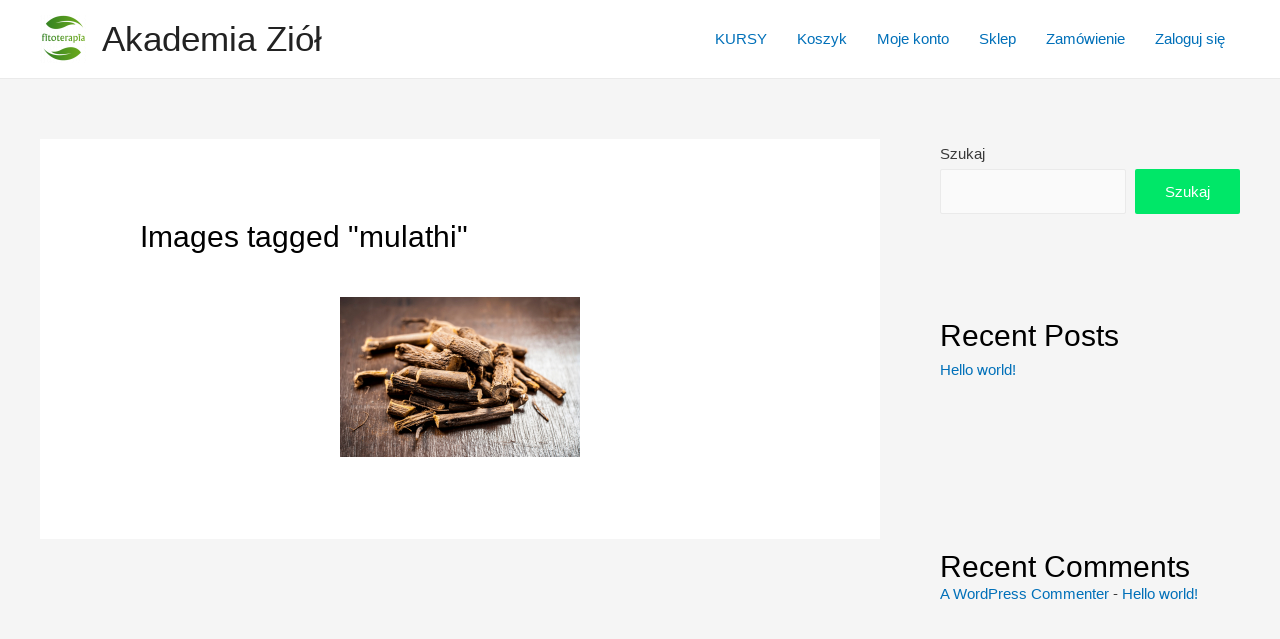

--- FILE ---
content_type: text/html; charset=UTF-8
request_url: https://akademiaziol.pl/?wc-ajax=get_refreshed_fragments
body_size: 2444
content:
<!DOCTYPE html>
	<html lang="pl-PL">
	<head>
	<meta http-equiv="Content-Type" content="text/html; charset=UTF-8" />
	<title>Zaloguj się &lsaquo; Akademia Ziół &#8212; WordPress</title>
	<meta name='robots' content='max-image-preview:large, noindex, noarchive' />
<link rel='dns-prefetch' href='//s.w.org' />
<link rel='stylesheet' id='dashicons-css'  href='https://akademiaziol.pl/wp-includes/css/dashicons.min.css?ver=5.8.10' media='all' />
<link rel='stylesheet' id='buttons-css'  href='https://akademiaziol.pl/wp-includes/css/buttons.min.css?ver=5.8.10' media='all' />
<link rel='stylesheet' id='forms-css'  href='https://akademiaziol.pl/wp-admin/css/forms.min.css?ver=5.8.10' media='all' />
<link rel='stylesheet' id='l10n-css'  href='https://akademiaziol.pl/wp-admin/css/l10n.min.css?ver=5.8.10' media='all' />
<link rel='stylesheet' id='login-css'  href='https://akademiaziol.pl/wp-admin/css/login.min.css?ver=5.8.10' media='all' />
	<meta name='referrer' content='strict-origin-when-cross-origin' />
		<meta name="viewport" content="width=device-width" />
		</head>
	<body class="login no-js login-action-login wp-core-ui  locale-pl-pl">
	<script type="text/javascript">
		document.body.className = document.body.className.replace('no-js','js');
	</script>
		<div id="login">
		<h1><a href="https://pl.wordpress.org/">Oparte na WordPressie</a></h1>
	
		<form name="loginform" id="loginform" action="https://akademiaziol.pl/wp-login.php" method="post">
			<p>
				<label for="user_login">Nazwa użytkownika lub adres e-mail</label>
				<input type="text" name="log" id="user_login" class="input" value="" size="20" autocapitalize="off" />
			</p>

			<div class="user-pass-wrap">
				<label for="user_pass">Hasło</label>
				<div class="wp-pwd">
					<input type="password" name="pwd" id="user_pass" class="input password-input" value="" size="20" />
					<button type="button" class="button button-secondary wp-hide-pw hide-if-no-js" data-toggle="0" aria-label="Pokaż hasło">
						<span class="dashicons dashicons-visibility" aria-hidden="true"></span>
					</button>
				</div>
			</div>
						<p class="forgetmenot"><input name="rememberme" type="checkbox" id="rememberme" value="forever"  /> <label for="rememberme">Zapamiętaj mnie</label></p>
			<p class="submit">
				<input type="submit" name="wp-submit" id="wp-submit" class="button button-primary button-large" value="Zaloguj się" />
									<input type="hidden" name="redirect_to" value="https://akademiaziol.pl/wp-admin/" />
									<input type="hidden" name="testcookie" value="1" />
			</p>
		</form>

					<p id="nav">
								<a href="https://akademiaziol.pl/moje-konto/lost-password/">Nie pamiętasz hasła?</a>
			</p>
					<script type="text/javascript">
			function wp_attempt_focus() {setTimeout( function() {try {d = document.getElementById( "user_login" );d.focus(); d.select();} catch( er ) {}}, 200);}
wp_attempt_focus();
if ( typeof wpOnload === 'function' ) { wpOnload() }		</script>
				<p id="backtoblog">
			<a href="https://akademiaziol.pl/">&larr; Przejdź do Akademia Ziół</a>		</p>
			</div>
	<script src='https://akademiaziol.pl/wp-includes/js/jquery/jquery.min.js?ver=3.6.0' id='jquery-core-js'></script>
<script src='https://akademiaziol.pl/wp-includes/js/jquery/jquery-migrate.min.js?ver=3.3.2' id='jquery-migrate-js'></script>
<script id='zxcvbn-async-js-extra'>
var _zxcvbnSettings = {"src":"https:\/\/akademiaziol.pl\/wp-includes\/js\/zxcvbn.min.js"};
</script>
<script src='https://akademiaziol.pl/wp-includes/js/zxcvbn-async.min.js?ver=1.0' id='zxcvbn-async-js'></script>
<script src='https://akademiaziol.pl/wp-includes/js/dist/vendor/regenerator-runtime.min.js?ver=0.13.7' id='regenerator-runtime-js'></script>
<script src='https://akademiaziol.pl/wp-includes/js/dist/vendor/wp-polyfill.min.js?ver=3.15.0' id='wp-polyfill-js'></script>
<script src='https://akademiaziol.pl/wp-includes/js/dist/hooks.min.js?ver=a7edae857aab69d69fa10d5aef23a5de' id='wp-hooks-js'></script>
<script src='https://akademiaziol.pl/wp-includes/js/dist/i18n.min.js?ver=5f1269854226b4dd90450db411a12b79' id='wp-i18n-js'></script>
<script id='wp-i18n-js-after'>
wp.i18n.setLocaleData( { 'text direction\u0004ltr': [ 'ltr' ] } );
</script>
<script id='password-strength-meter-js-extra'>
var pwsL10n = {"unknown":"Nieznana si\u0142a has\u0142a","short":"Bardzo s\u0142abe","bad":"S\u0142abe","good":"\u015arednie","strong":"Silne","mismatch":"Niezgodno\u015b\u0107 hase\u0142"};
</script>
<script id='password-strength-meter-js-translations'>
( function( domain, translations ) {
	var localeData = translations.locale_data[ domain ] || translations.locale_data.messages;
	localeData[""].domain = domain;
	wp.i18n.setLocaleData( localeData, domain );
} )( "default", {"translation-revision-date":"2025-07-14 07:40:39+0000","generator":"GlotPress\/4.0.1","domain":"messages","locale_data":{"messages":{"":{"domain":"messages","plural-forms":"nplurals=3; plural=(n == 1) ? 0 : ((n % 10 >= 2 && n % 10 <= 4 && (n % 100 < 12 || n % 100 > 14)) ? 1 : 2);","lang":"pl"},"%1$s is deprecated since version %2$s! Use %3$s instead. Please consider writing more inclusive code.":["Funkcja %1$s jest przestarza\u0142a od wersji %2$s! U\u017cyj zamiast tego %3$s. Pomy\u015bl o pisaniu bardziej sp\u00f3jnego kodu."]}},"comment":{"reference":"wp-admin\/js\/password-strength-meter.js"}} );
</script>
<script src='https://akademiaziol.pl/wp-admin/js/password-strength-meter.min.js?ver=5.8.10' id='password-strength-meter-js'></script>
<script src='https://akademiaziol.pl/wp-includes/js/underscore.min.js?ver=1.13.1' id='underscore-js'></script>
<script id='wp-util-js-extra'>
var _wpUtilSettings = {"ajax":{"url":"\/wp-admin\/admin-ajax.php"}};
</script>
<script src='https://akademiaziol.pl/wp-includes/js/wp-util.min.js?ver=5.8.10' id='wp-util-js'></script>
<script id='user-profile-js-extra'>
var userProfileL10n = {"user_id":"0","nonce":"7ca7012468"};
</script>
<script id='user-profile-js-translations'>
( function( domain, translations ) {
	var localeData = translations.locale_data[ domain ] || translations.locale_data.messages;
	localeData[""].domain = domain;
	wp.i18n.setLocaleData( localeData, domain );
} )( "default", {"translation-revision-date":"2025-07-14 07:40:39+0000","generator":"GlotPress\/4.0.1","domain":"messages","locale_data":{"messages":{"":{"domain":"messages","plural-forms":"nplurals=3; plural=(n == 1) ? 0 : ((n % 10 >= 2 && n % 10 <= 4 && (n % 100 < 12 || n % 100 > 14)) ? 1 : 2);","lang":"pl"},"Your new password has not been saved.":["Nowe has\u0142o nie zosta\u0142o zapisane."],"Hide":["Ukryj"],"Show":["Poka\u017c"],"Show password":["Poka\u017c has\u0142o"],"Confirm use of weak password":["Potwierd\u017a u\u017cycie s\u0142abego has\u0142a"],"Hide password":["Ukryj has\u0142o"]}},"comment":{"reference":"wp-admin\/js\/user-profile.js"}} );
</script>
<script src='https://akademiaziol.pl/wp-admin/js/user-profile.min.js?ver=5.8.10' id='user-profile-js'></script>
			<script>
			/(trident|msie)/i.test(navigator.userAgent)&&document.getElementById&&window.addEventListener&&window.addEventListener("hashchange",function(){var t,e=location.hash.substring(1);/^[A-z0-9_-]+$/.test(e)&&(t=document.getElementById(e))&&(/^(?:a|select|input|button|textarea)$/i.test(t.tagName)||(t.tabIndex=-1),t.focus())},!1);
			</script>
				<div class="clear"></div>
	</body>
	</html>
	

--- FILE ---
content_type: text/css
request_url: https://akademiaziol.pl/wp-content/plugins/tutor/assets/icons/css/tutor-icon.css?ver=1.9.8
body_size: 1461
content:
/* Version: 1.22 */

@font-face {
	font-family: "tutor";
	src: url("../font/tutor.ttf?l5eb5q") format("truetype"),
		url("../font/tutor.woff?l5eb5q") format("woff"),
		url("../font/tutor.svg?l5eb5q#tutor") format("svg");
	font-weight: normal;
	font-style: normal;
	font-display: block;
}

[class^="tutor-icon-"], [class*=" tutor-icon-"] {
	/* use !important to prevent issues with browser extensions that change fonts */
	font-family: 'tutor' !important;
	speak: never;
	font-style: normal;
	font-weight: normal;
	font-variant: normal;
	text-transform: none;
	line-height: 1;
  
	/* Better Font Rendering =========== */
	-webkit-font-smoothing: antialiased;
	-moz-osx-font-smoothing: grayscale;
  }
  
  .tutor-icon-action:before {
	content: "\e9b0";
  }
  .tutor-icon-zoom:before {
	content: "\e9b1";
  }
  .tutor-icon-down:before {
	content: "\e900";
  }
  .tutor-icon-up:before {
	content: "\e901";
  }
  .tutor-icon-angle-up:before {
	content: "\e902";
  }
  .tutor-icon-angle-right:before {
	content: "\e903";
  }
  .tutor-icon-audio-volume:before {
	content: "\e904";
  }
  .tutor-icon-clock:before {
	content: "\e905";
  }
  .tutor-icon-document-alt:before {
	content: "\e906";
  }
  .tutor-icon-facebook:before {
	content: "\e907";
  }
  .tutor-icon-fav-full:before {
	content: "\e908";
  }
  .tutor-icon-fav-line:before {
	content: "\e909";
  }
  .tutor-icon-google:before {
	content: "\e90a";
  }
  .tutor-icon-grid:before {
	content: "\e90b";
  }
  .tutor-icon-group:before {
	content: "\e90c";
  }
  .tutor-icon-linkedin:before {
	content: "\e90d";
  }
  .tutor-icon-lock:before {
	content: "\e90e";
  }
  .tutor-icon-mark:before {
	content: "\e90f";
  }
  .tutor-icon-minus:before {
	content: "\e910";
  }
  .tutor-icon-mortarboard:before {
	content: "\e911";
  }
  .tutor-icon-offer:before {
	content: "\e912";
  }
  .tutor-icon-cross:before {
	content: "\e913";
  }
  .tutor-icon-plus:before {
	content: "\e914";
  }
  .tutor-icon-shopping-cart:before {
	content: "\e915";
  }
  .tutor-icon-star-full:before {
	content: "\e916";
  }
  .tutor-icon-star-half:before {
	content: "\e917";
  }
  .tutor-icon-star-line:before {
	content: "\e918";
  }
  .tutor-icon-tumblr:before {
	content: "\e919";
  }
  .tutor-icon-twitter:before {
	content: "\e91a";
  }
  .tutor-icon-user:before {
	content: "\e91b";
  }
  .tutor-icon-youtube:before {
	content: "\e91c";
  }
  .tutor-icon-spinner:before {
	content: "\e91d";
  }
  .tutor-icon-file:before {
	content: "\e91e";
  }
  .tutor-icon-doubt:before {
	content: "\e91f";
  }
  .tutor-icon-angle-down:before {
	content: "\e920";
  }
  .tutor-icon-angle-left:before {
	content: "\e921";
  }
  .tutor-icon-default:before {
	content: "\e922";
  }
  .tutor-icon-artboard:before {
	content: "\e923";
  }
  .tutor-icon-clipboard:before {
	content: "\e924";
  }
  .tutor-icon-audio:before {
	content: "\e925";
  }
  .tutor-icon-professor:before {
	content: "\e926";
  }
  .tutor-icon-interactive:before {
	content: "\e927";
  }
  .tutor-icon-graduate:before {
	content: "\e928";
  }
  .tutor-icon-student:before {
	content: "\e929";
  }
  .tutor-icon-magnifying-glass-1:before {
	content: "\e92a";
  }
  .tutor-icon-code:before {
	content: "\e92b";
  }
  .tutor-icon-review:before {
	content: "\e92c";
  }
  .tutor-icon-calendar:before {
	content: "\e92d";
  }
  .tutor-icon-open-book-1:before {
	content: "\e92e";
  }
  .tutor-icon-image:before {
	content: "\e92f";
  }
  .tutor-icon-spreadsheet:before {
	content: "\e930";
  }
  .tutor-icon-text:before {
	content: "\e931";
  }
  .tutor-icon-document:before {
	content: "\e932";
  }
  .tutor-icon-video:before {
	content: "\e933";
  }
  .tutor-icon-conversation-1:before {
	content: "\e934";
  }
  .tutor-icon-archive:before {
	content: "\e935";
  }
  .tutor-icon-manual:before {
	content: "\e936";
  }
  .tutor-icon-light-up:before {
	content: "\e937";
  }
  .tutor-icon-light-down:before {
	content: "\e938";
  }
  .tutor-icon-light-right:before {
	content: "\e939";
  }
  .tutor-icon-light-left:before {
	content: "\e93a";
  }
  .tutor-icon-pencil:before {
	content: "\e93b";
  }
  .tutor-icon-man-user:before {
	content: "\e93c";
  }
  .tutor-icon-move:before {
	content: "\e93d";
  }
  .tutor-icon-list:before {
	content: "\e93e";
  }
  .tutor-icon-speaker:before {
	content: "\e93f";
  }
  .tutor-icon-video-camera:before {
	content: "\e940";
  }
  .tutor-icon-garbage:before {
	content: "\e941";
  }
  .tutor-icon-add-line:before {
	content: "\e942";
  }
  .tutor-icon-cup:before {
	content: "\e943";
  }
  .tutor-icon-next-2:before {
	content: "\e944";
  }
  .tutor-icon-next2:before {
	content: "\e945";
  }
  .tutor-icon-menu-2:before {
	content: "\e946";
  }
  .tutor-icon-question-2:before {
	content: "\e947";
  }
  .tutor-icon-question-1:before {
	content: "\e948";
  }
  .tutor-icon-education:before {
	content: "\e949";
  }
  .tutor-icon-answer-shorting:before {
	content: "\e94a";
  }
  .tutor-icon-assesment:before {
	content: "\e94b";
  }
  .tutor-icon-fill-gaps:before {
	content: "\e94c";
  }
  .tutor-icon-matching:before {
	content: "\e94d";
  }
  .tutor-icon-multiple-choice:before {
	content: "\e94e";
  }
  .tutor-icon-open-ended:before {
	content: "\e94f";
  }
  .tutor-icon-ordering:before {
	content: "\e950";
  }
  .tutor-icon-yes-no:before {
	content: "\e951";
  }
  .tutor-icon-line-cross:before {
	content: "\e952";
  }
  .tutor-icon-filter-tool-black-shape:before {
	content: "\e953";
  }
  .tutor-icon-plus-square-button:before {
	content: "\e954";
  }
  .tutor-icon-settings-1:before {
	content: "\e955";
  }
  .tutor-icon-image-matching:before {
	content: "\e956";
  }
  .tutor-icon-menu:before {
	content: "\e957";
  }
  .tutor-icon-image1:before {
	content: "\e958";
  }
  .tutor-icon-image-ans:before {
	content: "\e959";
  }
  .tutor-icon-short-ans:before {
	content: "\e95a";
  }
  .tutor-icon-gallery:before {
	content: "\e95b";
  }
  .tutor-icon-emoji:before {
	content: "\e95c";
  }
  .tutor-icon-text-document-add-button-with-plus-sign:before {
	content: "\e95d";
  }
  .tutor-icon-checkbox-pen-outline:before {
	content: "\e95e";
  }
  .tutor-icon-warning-2:before {
	content: "\e95f";
  }
  .tutor-icon-wallet-filled-money-tool:before {
	content: "\e960";
  }
  .tutor-icon-settings-11:before {
	content: "\e961";
  }
  .tutor-icon-sign-out-option:before {
	content: "\e962";
  }
  .tutor-icon-man-user-1:before {
	content: "\e963";
  }
  .tutor-icon-shopping-cart-2:before {
	content: "\e964";
  }
  .tutor-icon-space:before {
	content: "\e965";
  }
  .tutor-icon-refresh-button-1:before {
	content: "\e966";
  }
  .tutor-icon-notifications-button:before {
	content: "\e967";
  }
  .tutor-icon-dashboard:before {
	content: "\e968";
  }
  .tutor-icon-college-graduation:before {
	content: "\e969";
  }
  .tutor-icon-black-back-closed-envelope-shape:before {
	content: "\e96a";
  }
  .tutor-icon-badge:before {
	content: "\e96b";
  }
  .tutor-icon-light-bulb:before {
	content: "\e96c";
  }
  .tutor-icon-ai:before {
	content: "\e96d";
  }
  .tutor-icon-avi:before {
	content: "\e96e";
  }
  .tutor-icon-css:before {
	content: "\e96f";
  }
  .tutor-icon-csv:before {
	content: "\e970";
  }
  .tutor-icon-dbf:before {
	content: "\e971";
  }
  .tutor-icon-doc:before {
	content: "\e972";
  }
  .tutor-icon-dwg:before {
	content: "\e973";
  }
  .tutor-icon-exe:before {
	content: "\e974";
  }
  .tutor-icon-iso:before {
	content: "\e975";
  }
  .tutor-icon-javascript:before {
	content: "\e976";
  }
  .tutor-icon-json-file:before {
	content: "\e977";
  }
  .tutor-icon-mp4:before {
	content: "\e978";
  }
  .tutor-icon-png:before {
	content: "\e979";
  }
  .tutor-icon-ppt:before {
	content: "\e97a";
  }
  .tutor-icon-psd:before {
	content: "\e97b";
  }
  .tutor-icon-rtf:before {
	content: "\e97c";
  }
  .tutor-icon-txt:before {
	content: "\e97d";
  }
  .tutor-icon-xls:before {
	content: "\e97e";
  }
  .tutor-icon-xml:before {
	content: "\e97f";
  }
  .tutor-icon-jpg:before {
	content: "\e980";
  }
  .tutor-icon-mp3:before {
	content: "\e981";
  }
  .tutor-icon-pdf:before {
	content: "\e982";
  }
  .tutor-icon-svg:before {
	content: "\e983";
  }
  .tutor-icon-zip-2:before {
	content: "\e984";
  }
  .tutor-icon-calendar-1:before {
	content: "\e985";
  }
  .tutor-icon-glasses:before {
	content: "\e986";
  }
  .tutor-icon-add-friend:before {
	content: "\e987";
  }
  .tutor-icon-attach:before {
	content: "\e988";
  }
  .tutor-icon-search-file:before {
	content: "\e989";
  }
  .tutor-icon-upload-file:before {
	content: "\e98a";
  }
  .tutor-icon-assignment:before {
	content: "\e98b";
  }
  .tutor-icon-feedback:before {
	content: "\e98c";
  }
  .tutor-icon-purchase:before {
	content: "\e98d";
  }
  .tutor-icon-uoload-success:before {
	content: "\e98e";
  }
  .tutor-icon-coding:before {
	content: "\e98f";
  }
  .tutor-icon-vimeo:before {
	content: "\e990";
  }
  .tutor-icon-link:before {
	content: "\e991";
  }
  .tutor-icon-html5:before {
	content: "\e992";
  }
  .tutor-icon-upload:before {
	content: "\e993";
  }
  .tutor-icon-save:before {
	content: "\e994";
  }
  .tutor-icon-photo-add:before {
	content: "\e995";
  }
  .tutor-icon-add-group:before {
	content: "\e996";
  }
  .tutor-icon-myspace:before {
	content: "\e997";
  }
  .tutor-icon-soundcloud:before {
	content: "\e998";
  }
  .tutor-icon-blogger:before {
	content: "\e999";
  }
  .tutor-icon-google-drive:before {
	content: "\e99a";
  }
  .tutor-icon-skype:before {
	content: "\e99b";
  }
  .tutor-icon-yelp:before {
	content: "\e99c";
  }
  .tutor-icon-dribbble:before {
	content: "\e99d";
  }
  .tutor-icon-flickr:before {
	content: "\e99e";
  }
  .tutor-icon-snapchat:before {
	content: "\e99f";
  }
  .tutor-icon-classic-editor:before {
	content: "\e9a0";
  }
  .tutor-icon-html:before {
	content: "\e9a1";
  }
  .tutor-icon-reddit:before {
	content: "\e9a2";
  }
  .tutor-icon-spotify:before {
	content: "\e9a3";
  }
  .tutor-icon-earth:before {
	content: "\e9a4";
  }
  .tutor-icon-github-logo:before {
	content: "\e9a5";
  }
  .tutor-icon-instagram:before {
	content: "\e9a6";
  }
  .tutor-icon-home:before {
	content: "\e9a7";
  }
  .tutor-icon-share:before {
	content: "\e9a8";
  }
  .tutor-icon-download:before {
	content: "\e9a9";
  }
  .tutor-icon-copy:before {
	content: "\e9aa";
  }
  .tutor-icon-my-quiz-attempt:before {
	content: "\e9ab";
  }
  .tutor-icon-detail-link:before {
	content: "\e9ac";
  }
  .tutor-icon-refund:before {
	content: "\e9ad";
  }
  .tutor-icon-total-discount:before {
	content: "\e9ae";
  }
  .tutor-icon-total-earning:before {
	content: "\e9af";
  }
  

--- FILE ---
content_type: text/javascript
request_url: https://akademiaziol.pl/wp-content/plugins/tutor/assets/js/tutor.js?ver=1.9.8
body_size: 10815
content:
function tutor_get_nonce_data(send_key_value) {

    var nonce_data = window._tutorobject || {};
    var nonce_key = nonce_data.nonce_key || '';
    var nonce_value = nonce_data[nonce_key] || '';

    if(send_key_value) {
        return {key:nonce_key, value:nonce_value};
    }

    return {[nonce_key]:nonce_value};
}

window.tutor_popup = function($, icon, padding) {

    var $this = this;
    var element; 

    this.popup_wrapper = function(wrapper_tag) {
        var img_tag = icon === '' ? '' : '<img class="tutor-pop-icon" src="'+window._tutorobject.tutor_url+'assets/images/'+icon+'.svg"/>';
        
        return '<'+wrapper_tag+' class="tutor-component-popup-container">\
            <div class="tutor-component-popup-'+padding+'">\
                <div class="tutor-component-content-container">'+img_tag+'</div>\
                <div class="tutor-component-button-container"></div>\
            </div>\
        </'+wrapper_tag+'>';
    }

    this.popup = function(data) {
        
        var title = data.title ? '<h3>'+data.title+'</h3>' : '';
        var description = data.description ? '<p>'+data.description+'</p>' : '';

        var buttons = Object.keys(data.buttons || {}).map(function(key) {
            var button = data.buttons[key];
            var button_id = button.id ? 'tutor-popup-'+button.id : ''; 
            return $('<button id="'+button_id+'" class="tutor-button tutor-button-'+button.class+'">'+button.title+'</button>').click(button.callback);
        });

        element = $($this.popup_wrapper(data.wrapper_tag || 'div'));
        var content_wrapper = element.find('.tutor-component-content-container');

        content_wrapper.append(title);
        data.after_title ? content_wrapper.append(data.after_title) : 0;

        content_wrapper.append(description);
        data.after_description ? content_wrapper.append(data.after_description) : 0;

        // Assign close event on click black overlay
        element.click(function() {
            $(this).remove();
        }).children().click(function(e) {
            e.stopPropagation();
        });

        // Append action button
        for(var i=0; i<buttons.length; i++) {
            element.find('.tutor-component-button-container').append(buttons[i]);
        }
        
        $('body').append(element);

        return element;
    }

    return {popup: this.popup};
}
window.tutorDotLoader = (loaderType) => {
    return `    
    <div class="tutor-dot-loader ${loaderType ? loaderType: ''}">
        <span class="dot dot-1"></span>
        <span class="dot dot-2"></span>
        <span class="dot dot-3"></span>
        <span class="dot dot-4"></span>
    </div>`;
}

window.tutor_date_picker = () => {
    if (jQuery.datepicker){
        var format = _tutorobject.wp_date_format;
        if ( !format ) {
            format = "yy-mm-dd";
        }
        $( ".tutor_date_picker" ).datepicker({"dateFormat" : format});
    }
}

jQuery(document).ready(function($){
    'use strict';

    const { __, _x, _n, _nx } = wp.i18n;
    /**
     * Global date_picker selector 
     * 
     * @since 1.9.7
     */
    function load_date_picker() {
        if (jQuery.datepicker){
            var format = _tutorobject.wp_date_format;
            if ( !format ) {
                format = "yy-mm-dd";
            }
            $( ".tutor_date_picker" ).datepicker({"dateFormat" : format});
        }
    };
    load_date_picker();
    /**
     * Slider bar
     */
    function tutor_slider_init(){
        $('.tutor-field-slider').each(function(){
            var $slider = $(this);
            var $input = $slider.closest('.tutor-field-type-slider').find('input[type="hidden"]');
            var $showVal = $slider.closest('.tutor-field-type-slider').find('.tutor-field-type-slider-value');
            var min = parseFloat($slider.closest('.tutor-field-type-slider').attr('data-min'));
            var max = parseFloat($slider.closest('.tutor-field-type-slider').attr('data-max'));

            $slider.slider({
                range: "max",
                min: min,
                max: max,
                value: $input.val(),
                slide: function( event, ui ) {
                    $showVal.text(ui.value);
                    $input.val(ui.value);
                }
            });
        });
    }
    tutor_slider_init();


    /**
     * Video source tabs
     */

    if (jQuery().select2){
        $('.videosource_select2').select2({
            width: "100%",
            templateSelection: iformat,
            templateResult: iformat,
            allowHtml: true
        });
    }
    //videosource_select2

    function iformat(icon) {
        var originalOption = icon.element;
        return $('<span><i class="tutor-icon-' + $(originalOption).data('icon') + '"></i> ' + icon.text + '</span>');
    }

    $(document).on('change', '.tutor_lesson_video_source', function(e){
        var $that = $(this);
        var selector = $(this).val();

        if (selector){
            $('.video-metabox-source-input-wrap').show();
        }else{
            $('.video-metabox-source-input-wrap').hide();
        }
        $that.closest('.tutor-option-field').find('.video-metabox-source-item').hide();
        $that.closest('.tutor-option-field').find('.video_source_wrap_'+selector).show();
    });

    /**
     * Course Builder
     *
     * @since v.1.3.4
     */

    $(document).on( 'click', '.tutor-course-thumbnail-upload-btn',  function( event ){
        event.preventDefault();
        var $that = $(this);
        var frame;
        if ( frame ) {
            frame.open();
            return;
        }
        frame = wp.media({
            title: __( 'Select or Upload Media Of Your Chosen Persuasion', 'tutor' ),
            button: {
                text: __( 'Use this media', 'tutor' )
            },
            multiple: false
        });
        frame.on( 'select', function() {
            var attachment = frame.state().get('selection').first().toJSON();
            $that.closest('.tutor-thumbnail-wrap').find('.thumbnail-img').attr('src', attachment.url);
            $that.closest('.tutor-thumbnail-wrap').find('input').val(attachment.id);
            $('.tutor-course-thumbnail-delete-btn').show();
        });
        frame.open();
    });

    //Delete Thumbnail
    $(document).on( 'click', '.tutor-course-thumbnail-delete-btn',  function( event ){
        event.preventDefault();
        var $that = $(this);

        var placeholder_src = $that.closest('.tutor-thumbnail-wrap').find('.thumbnail-img').attr('data-placeholder-src');
        $that.closest('.tutor-thumbnail-wrap').find('.thumbnail-img').attr('src', placeholder_src);
        $that.closest('.tutor-thumbnail-wrap').find('input').val('');
        $('.tutor-course-thumbnail-delete-btn').hide();
    });

    /**
     * Quiz Builder
     */

    $(document).on('click', '.create_new_topic_btn', function (e) {
        e.preventDefault();
        $('.tutor-metabox-add-topics').slideToggle();
    });

    $(document).on('click', '#tutor-add-topic-btn', function (e) {
        e.preventDefault();
        var $that = $(this);
        var form_data = $that.closest('.tutor-metabox-add-topics').find('input, textarea').serializeObject();
        form_data.action = 'tutor_add_course_topic';

        $.ajax({
            url : window._tutorobject.ajaxurl,
            type : 'POST',
            data : form_data,
            beforeSend: function () {
                $that.addClass('tutor-updating-message');
            },
            success: function (data) {
                if (data.success){
                    $('#tutor-course-content-wrap').html(data.data.course_contents);
                    $that.closest('.tutor-metabox-add-topics').find('input[type!="hidden"], textarea').each(function () {
                        $(this).val('');
                    });
                    $that.closest('.tutor-metabox-add-topics').slideUp();
                    enable_sorting_topic_lesson();
                }
            },
            complete: function () {
                $that.removeClass('tutor-updating-message');
            }
        });
    });

    /**
     * Zoom Meeting js
     * here for support enable_sorting_topic_lesson function
     * @since 1.7.1
     */
    $('.tutor-zoom-meeting-modal-wrap').on('submit', '.tutor-meeting-modal-form', function (e) {
        e.preventDefault();
        var $form = $(this);
        var data = $form.serializeObject();
        var timezone = Intl.DateTimeFormat().resolvedOptions().timeZone;
            data.timezone = timezone;
        var $btn = $form.find('button[type="submit"]');
        
        $.ajax({
            url: window._tutorobject.ajaxurl,
            type: 'POST',
            data: data,
            beforeSend: function () {
                $btn.addClass('tutor-updating-message');
            },
            success: function (data) {

                data.success ?
                    tutor_toast(__('Success', 'tutor'), $btn.data('toast_success_message'), 'success'):
                    tutor_toast(__('Update Error', 'tutor'), __('Meeting Update Failed', 'tutor'), 'error');

                if(data.course_contents) {
                    $(data.selector).html(data.course_contents);
                    if ( data.selector == '#tutor-course-content-wrap') {
                        enable_sorting_topic_lesson();
                    }
                    //Close the modal
                    $('.tutor-zoom-meeting-modal-wrap').removeClass('show');
                } else {
                    location.reload();
                }
            },
            complete: function () {
                $btn.removeClass('tutor-updating-message');
            }
        });
    });

    /**
     * Resorting...
     */
    function enable_sorting_topic_lesson(){
        if (jQuery().sortable) {
            $(".course-contents").sortable({
                handle: ".course-move-handle",
                start: function (e, ui) {
                    ui.placeholder.css('visibility', 'visible');
                },
                stop: function (e, ui) {
                    tutor_sorting_topics_and_lesson();
                },
            });
            $(".tutor-lessons:not(.drop-lessons)").sortable({
                connectWith: ".tutor-lessons",
                items: "div.course-content-item",
                start: function (e, ui) {
                    ui.placeholder.css('visibility', 'visible');
                },
                stop: function (e, ui) {
                    tutor_sorting_topics_and_lesson();
                },
            });
        }
    }

    function tutor_sorting_topics_and_lesson(){
        var topics = {};
        $('.tutor-topics-wrap').each(function(index, item){
            var $topic = $(this);
            var topics_id = parseInt($topic.attr('id').match(/\d+/)[0], 10);
            var lessons = {};

            $topic.find('.course-content-item').each(function(lessonIndex, lessonItem){
                var $lesson = $(this);
                var lesson_id = parseInt($lesson.attr('id').match(/\d+/)[0], 10);

                lessons[lessonIndex] = lesson_id;
            });
            topics[index] = { 'topic_id' : topics_id, 'lesson_ids' : lessons };
        });
        $('#tutor_topics_lessons_sorting').val(JSON.stringify(topics));
    }

    $(document).on('change keyup', '.course-edit-topic-title-input', function (e) {
        e.preventDefault();
        $(this).closest('.tutor-topics-top').find('.topic-inner-title').html($(this).val());
    });

    $(document).on('click', '.topic-edit-icon', function (e) {
        e.preventDefault();
        $(this).closest('.tutor-topics-top').find('.tutor-topics-edit-form').slideToggle();
    });

    $(document).on('click', '.tutor-topics-edit-button', function(e){
        e.preventDefault();
        var $button = $(this);
        var $topic = $button.closest('.tutor-topics-wrap');
        var topics_id = parseInt($topic.attr('id').match(/\d+/)[0], 10);
        var topic_title = $button.closest('.tutor-topics-wrap').find('[name="topic_title"]').val();
        var topic_summery = $button.closest('.tutor-topics-wrap').find('[name="topic_summery"]').val();

        var data = {topic_title: topic_title, topic_summery : topic_summery, topic_id : topics_id, action: 'tutor_update_topic'};
        $.ajax({
            url : window._tutorobject.ajaxurl,
            type : 'POST',
            data : data,
            beforeSend: function () {
                $button.addClass('tutor-updating-message');
            },
            success: function (data) {
                if (data.success){
                    $button.closest('.tutor-topics-wrap').find('span.topic-inner-title').text(topic_title);
                    $button.closest('.tutor-topics-wrap').find('.tutor-topics-edit-form').slideUp();
                }
            },
            complete: function () {
                $button.removeClass('tutor-updating-message');
            }
        });
    });

    /**
     * Update Lesson Modal
     */
    $(document).on('click', '.open-tutor-lesson-modal', function(e){
        e.preventDefault();

        var $that = $(this);
        var lesson_id = $that.attr('data-lesson-id');
        var topic_id = $that.attr('data-topic-id');
        var course_id = $('#post_ID').val();

        $.ajax({
            url : window._tutorobject.ajaxurl,
            type : 'POST',
            data : {lesson_id : lesson_id, topic_id : topic_id, course_id : course_id, action: 'tutor_load_edit_lesson_modal'},
            beforeSend: function () {
                $that.addClass('tutor-updating-message');
            },
            success: function (data) {
                $('.tutor-lesson-modal-wrap .modal-container').html(data.data.output);
                $('.tutor-lesson-modal-wrap').attr({'data-lesson-id' : lesson_id, 'data-topic-id':topic_id}).addClass('show');

                var tinymceConfig = tinyMCEPreInit.mceInit.tutor_editor_config;
                if ( ! tinymceConfig){
                    tinymceConfig = tinyMCEPreInit.mceInit.course_description;
                }
                tinymce.init(tinymceConfig);
                tinymce.execCommand( 'mceRemoveEditor', false, 'tutor_lesson_modal_editor' );
                tinyMCE.execCommand('mceAddEditor', false, "tutor_lesson_modal_editor");

                $(document).trigger('lesson_modal_loaded', {lesson_id : lesson_id, topic_id : topic_id, course_id : course_id});
            },
            complete: function () {
                quicktags({id : "tutor_lesson_modal_editor"});
                $that.removeClass('tutor-updating-message');
            }
        });
    });

    /**
     * Lesson upload thumbnail
     */
    $(document).on( 'click', '.lesson_thumbnail_upload_btn',  function( event ){
        event.preventDefault();
        var $that = $(this);
        var frame;
        if ( frame ) {
            frame.open();
            return;
        }
        frame = wp.media({
            title: __( 'Select or Upload Media Of Your Chosen Persuasion', 'tutor' ),
            button: {
                text: __( 'Use this media', 'tutor' )
            },
            multiple: false
        });
        frame.on( 'select', function() {
            var attachment = frame.state().get('selection').first().toJSON();
            $that.closest('.tutor-thumbnail-wrap').find('.thumbnail-img').html('<img src="'+attachment.url+'" alt="" /><a href="javascript:;" class="tutor-lesson-thumbnail-delete-btn"><i class="tutor-icon-line-cross"></i></a>');
            $that.closest('.tutor-thumbnail-wrap').find('input').val(attachment.id);
            $('.tutor-lesson-thumbnail-delete-btn').show();
        });
        frame.open();
    });

    /**
     * Lesson Feature Image Delete
     * @since v.1.5.6
     */
    $(document).on('click', '.tutor-lesson-thumbnail-delete-btn', function(e){
        e.preventDefault();

        var $that = $(this);

        $that.closest('.tutor-thumbnail-wrap').find('._lesson_thumbnail_id').val('');
        $that.closest('.tutor-thumbnail-wrap').find('.thumbnail-img').html('');
        $that.hide();

    });

    /**
     * Delete Lesson from course builder
     */
    $(document).on('click', '.tutor-delete-lesson-btn', function(e){
        e.preventDefault();

        if( ! confirm( __( 'Are you sure?', 'tutor' ) )){
            return;
        }

        var $that = $(this);
        var lesson_id = $that.attr('data-lesson-id');

        $.ajax({
            url : window._tutorobject.ajaxurl,
            type : 'POST',
            data : {lesson_id : lesson_id, action: 'tutor_delete_lesson_by_id'},
            beforeSend: function () {
                $that.addClass('tutor-updating-message');
            },
            success: function (data) {
                if (data.success){
                    $that.closest('.course-content-item').remove();
                }
            },
            complete: function () {
                $that.removeClass('tutor-updating-message');
            }
        });
    });

    /**
     * Confirmation for deleting Topic
     */
    $(document).on('click', '.topic-delete-btn a', function(e){
        var topic_id = $(this).attr('data-topic-id');

        if ( ! confirm( __( 'Are you sure to delete?', 'tutor' ) )){
            e.preventDefault();
        }
    });

    $(document).on('click', '.tutor-expand-all-topic', function (e) {
        e.preventDefault();
        $('.tutor-topics-body').slideDown();
        $('.expand-collapse-wrap i').removeClass('tutor-icon-light-down').addClass('tutor-icon-light-up');
    });
    $(document).on('click', '.tutor-collapse-all-topic', function (e) {
        e.preventDefault();
        $('.tutor-topics-body').slideUp();
        $('.expand-collapse-wrap i').removeClass('tutor-icon-light-up').addClass('tutor-icon-light-down');
    });
    $(document).on('click', '.topic-inner-title, .expand-collapse-wrap', function (e) {
        e.preventDefault();
        var $that = $(this);
        $that.closest('.tutor-topics-wrap').find('.tutor-topics-body').slideToggle();
        $that.closest('.tutor-topics-wrap').find('.expand-collapse-wrap i').toggleClass('tutor-icon-light-down tutor-icon-light-up');
    });

    /**
     * Create new quiz
     */

    $(document).on('click', '.quiz-modal-btn-first-step', function(e){
        e.preventDefault();

        var $that = $(this);
        var $quizTitle = $('[name="quiz_title"]');
        var quiz_title = $quizTitle.val();
        var quiz_description = $('[name="quiz_description"]').val();

        if ( ! quiz_title){
            $quizTitle.closest('.tutor-quiz-builder-group').find('.quiz_form_msg').html('Please enter quiz title');
            return;
        }else{
            $quizTitle.closest('.tutor-quiz-builder-group').find('.quiz_form_msg').html('');
        }

        var course_id = $('#post_ID').val();
        var topic_id = $that.closest('.tutor-modal-wrap').attr('quiz-for-post-id');

        if ($('#tutor_quiz_builder_quiz_id').length) {
            /**
             *
             * @type {jQuery}
             *
             * if quiz id exists, we are sending it to update quiz
             */

            var quiz_id = $('#tutor_quiz_builder_quiz_id').val();
            $.ajax({
                url : window._tutorobject.ajaxurl,
                type : 'POST',
                data : {quiz_title:quiz_title, quiz_description: quiz_description, quiz_id : quiz_id, topic_id : topic_id, action: 'tutor_quiz_builder_quiz_update'},
                beforeSend: function () {
                    $that.addClass('tutor-updating-message');
                },
                success: function (data) {
                    $('#tutor-quiz-'+quiz_id).html(data.data.output_quiz_row);
                    $('#tutor-quiz-modal-tab-items-wrap a[href="#quiz-builder-tab-questions"]').trigger('click');

                    tutor_slider_init();
                },
                complete: function () {
                    $that.removeClass('tutor-updating-message');
                }
            });

            return;
        }

        $.ajax({
            url : window._tutorobject.ajaxurl,
            type : 'POST',
            data : {quiz_title:quiz_title, quiz_description: quiz_description, course_id : course_id, topic_id : topic_id, action: 'tutor_create_quiz_and_load_modal'},
            beforeSend: function () {
                $that.addClass('tutor-updating-message');
            },
            success: function (data) {
                $('.tutor-quiz-builder-modal-wrap .modal-container').html(data.data.output);
                $('#tutor-topics-'+topic_id+' .tutor-lessons').append(data.data.output_quiz_row);
                $('#tutor-quiz-modal-tab-items-wrap a[href="#quiz-builder-tab-questions"]').trigger('click');

                tutor_slider_init();

                $(document).trigger('quiz_modal_loaded', {topic_id : topic_id, course_id : course_id});
            },
            complete: function () {
                $that.removeClass('tutor-updating-message');
            }
        });

    });


    /**
     * Ope modal for edit quiz
     */
    $(document).on('click', '.open-tutor-quiz-modal', function(e){
        e.preventDefault();

        var $that = $(this);
        var quiz_id = $that.attr('data-quiz-id');
        var topic_id = $that.attr('data-topic-id');
        if ( topic_id == undefined ) {
            topic_id = $that.closest('.tutor-modal-wrap').attr('quiz-for-post-id');
        }
        
        
        var course_id = $('#post_ID').val();

        $.ajax({
            url : window._tutorobject.ajaxurl,
            type : 'POST',
            data : {quiz_id : quiz_id, topic_id : topic_id, course_id : course_id, action: 'tutor_load_edit_quiz_modal'},
            beforeSend: function () {
                $that.addClass('tutor-updating-message');
            },
            success: function (data) {
                $('.tutor-quiz-builder-modal-wrap .modal-container').html(data.data.output);
                $('.tutor-quiz-builder-modal-wrap').attr('data-quiz-id', quiz_id).attr('quiz-for-post-id', topic_id).addClass('show');

                //Back to question Tab if exists
                if ($that.attr('data-back-to-tab')){
                    var tabSelector = $that.attr('data-back-to-tab');
                    $('#tutor-quiz-modal-tab-items-wrap a[href="'+tabSelector+'"]').trigger('click');
                }

                $(document).trigger('quiz_modal_loaded', {quiz_id : quiz_id, topic_id : topic_id, course_id : course_id});

                tutor_slider_init();
                enable_quiz_questions_sorting();
            },
            complete: function () {
                $that.removeClass('tutor-updating-message');
            }
        });
    });

    $(document).on('click', '.quiz-modal-settings-save-btn', function(e){
        e.preventDefault();

        var $that = $(this);
        var quiz_id = $('.tutor-quiz-builder-modal-wrap').attr('data-quiz-id');
        var current_topic_id = $("#current_topic_id_for_quiz").val();

        var $formInput = $('#quiz-builder-tab-settings :input, #quiz-builder-tab-advanced-options :input').serializeObject();
        $formInput.topic_id = current_topic_id;
        $formInput.quiz_id = quiz_id;
        $formInput.action = 'tutor_quiz_modal_update_settings';

        $.ajax({
            url : window._tutorobject.ajaxurl,
            type : 'POST',
            data : $formInput,
            beforeSend: function () {
                $that.addClass('tutor-updating-message');
            },
            success: function (data) {
                if ( data.success ) {
                    $('#tutor-course-content-wrap').html(data.data.course_contents);
                }
                data.success ? 
                    tutor_toast(__('Success', 'tutor'), $that.data('toast_success_message'), 'success') : 
                    tutor_toast(__('Update Error', 'tutor'), __('Quiz Update Failed', 'tutor'), 'error');
            },
            complete: function () {
                $that.removeClass('tutor-updating-message');
                if ($that.attr('data-action') === 'modal_close'){
                    $('.tutor-modal-wrap').removeClass('show');
                }
            }
        });
    });


    /**
     * Quiz Question edit save and continue
     */
    $(document).on('click', '.quiz-modal-question-save-btn', function(e){
        e.preventDefault();

        var $that = $(this);
        var $formInput = $('.quiz_question_form :input').serializeObject();
        $formInput.action = 'tutor_quiz_modal_update_question';
        var topic_id = $that.closest('.tutor-modal-wrap').attr('quiz-for-post-id');
        $formInput.topic_id = topic_id;
   
        $.ajax({
            url : window._tutorobject.ajaxurl,
            type : 'POST',
            data : $formInput,
            beforeSend: function () {
                $that.addClass('tutor-updating-message');
            },
            success: function (data) {
                if (data.success){
                    //ReOpen questions
                    $that.closest('.tutor-quiz-builder-modal-contents').find('.open-tutor-quiz-modal').trigger('click');
                }else{
                    if (typeof data.data !== 'undefined') {
                        $('#quiz_validation_msg_wrap').html(data.data.validation_msg);
                    }
                }
            },
            complete: function () {
                $that.removeClass('tutor-updating-message');
            }
        });
    });

    /**
     * Sort quiz questions
     */
    function enable_quiz_questions_sorting(){
        if (jQuery().sortable) {
            $(".quiz-builder-questions-wrap").sortable({
                handle: ".question-sorting",
                start: function (e, ui) {
                    ui.placeholder.css('visibility', 'visible');
                },
                stop: function (e, ui) {
                    tutor_save_sorting_quiz_questions_order();
                },
            });
        }
    }

    function tutor_save_sorting_quiz_questions_order(){
        var questions = {};
        $('.quiz-builder-question-wrap').each(function(index, item){
            var $question = $(this);
            var question_id = parseInt($question.attr('data-question-id'), 10);
            questions[index] = question_id;
        });

        $.ajax({url : window._tutorobject.ajaxurl, type : 'POST',
            data : {sorted_question_ids : questions, action: 'tutor_quiz_question_sorting'},
        });
    }

    /**
     * Quiz Modal
     */

    $(document).on('click', '.modal-close-btn', function(e){
        e.preventDefault();
        $('.tutor-modal-wrap').removeClass('show');
    });
    $(document).on('keyup', function(e){
        if (e.keyCode === 27){
            $('.tutor-modal-wrap').removeClass('show');
        }
    });

    $(document).on('click', '.tutor-add-quiz-btn', function(e){
        e.preventDefault();

        var $that = $(this);
        var quiz_for_post_id = $(this).closest('.tutor_add_quiz_wrap').attr('data-add-quiz-under');
        var current_topic_id = $(this).data('topic-id');
        $.ajax({
            url : window._tutorobject.ajaxurl,
            type : 'POST',
            data : {
                quiz_for_post_id : quiz_for_post_id, 
                current_topic_id : current_topic_id,
                action: 'tutor_load_quiz_builder_modal'
            },
            beforeSend: function () {
                $that.addClass('tutor-updating-message');
            },
            success: function (data) {
                $('.tutor-quiz-builder-modal-wrap .modal-container').html(data.data.output);
                $('.tutor-quiz-builder-modal-wrap').attr('quiz-for-post-id', quiz_for_post_id).addClass('show');
            },
            complete: function () {
                $that.removeClass('tutor-updating-message');
            }
        });
    });


    /**
     * Quiz Builder Modal Tabs
     */
    $(document).on('click', '.tutor-quiz-modal-tab-item', function(e){
        e.preventDefault();

        var $that = $(this);

        var $quizTitle = $('[name="quiz_title"]');
        var quiz_title = $quizTitle.val();
        if ( ! quiz_title){
            $quizTitle.closest('.tutor-quiz-builder-form-row').find('.quiz_form_msg').html('<p class="quiz-form-warning">Please save the quiz' +
                ' first</p>');
            return;
        }else{
            $quizTitle.closest('.tutor-quiz-builder-form-row').find('.quiz_form_msg').html('');
        }

        var tabSelector = $that.attr('href');
        $('.quiz-builder-tab-container').hide();
        $(tabSelector).show();

        $('a.tutor-quiz-modal-tab-item').removeClass('active');
        $that.addClass('active');
    });

    //Next Prev Tab
    $(document).on('click', '.quiz-modal-btn-next, .quiz-modal-btn-back', function(e){
        e.preventDefault();

        var tabSelector = $(this).attr('href');
        $('#tutor-quiz-modal-tab-items-wrap a[href="'+tabSelector+'"]').trigger('click');
    });

    $(document).on('click', '.quiz-modal-tab-navigation-btn.quiz-modal-btn-cancel', function(e){
        e.preventDefault();
        $('.tutor-modal-wrap').removeClass('show');
    });

    /**
     * Add Question to quiz modal
     */
    $(document).on('click', '.tutor-quiz-open-question-form', function(e){
        e.preventDefault();

        var $that = $(this);

        var quiz_id = $('#tutor_quiz_builder_quiz_id').val();
        var course_id = $('#post_ID').val();
        var question_id = $that.attr('data-question-id');


        var params = {quiz_id : quiz_id, course_id : course_id, action: 'tutor_quiz_builder_get_question_form'};

        if (question_id) {
            params.question_id = question_id;
        }

        $.ajax({
            url : window._tutorobject.ajaxurl,
            type : 'POST',
            data : params,
            beforeSend: function () {
                $that.addClass('tutor-updating-message');
            },
            success: function (data) {
                $('.tutor-quiz-builder-modal-contents').html(data.data.output);

                //Initializing Tutor Select
                tutor_select().reInit();
                enable_quiz_answer_sorting();
                disableAddoption();
            },
            complete: function () {
                $that.removeClass('tutor-updating-message');
            }
        });

    });

    $(document).on('click', '.tutor-quiz-question-trash', function(e){
        e.preventDefault();

        var $that = $(this);
        var question_id = $that.attr('data-question-id');

        $.ajax({
            url : window._tutorobject.ajaxurl,
            type : 'POST',
            data : {question_id : question_id, action: 'tutor_quiz_builder_question_delete'},
            beforeSend: function () {
                $that.closest('.quiz-builder-question-wrap').remove();
            },
        });
    });

    /**
     * Get question answers option form to save multiple/single/true-false options
     *
     * @since v.1.0.0
     */

    $(document).on('click', '.add_question_answers_option:not(.disabled)', function(e){
        e.preventDefault();

        var $that = $(this);
        var question_id = $that.attr('data-question-id');
        
        var $formInput = $('.quiz_question_form :input').serializeObject();
        
        $formInput.question_id = question_id;
        $formInput.action = 'tutor_quiz_add_question_answers';
        $.ajax({
            url : window._tutorobject.ajaxurl,
            type : 'POST',
            data : $formInput,
            beforeSend: function () {
                $that.addClass('tutor-updating-message');
            },
            success: function (data) {
                $('#tutor_quiz_question_answer_form').html(data.data.output);
                disableAddoption();
            },
            complete: function () {
                $that.removeClass('tutor-updating-message');
            }
        });
    });

    /**
     * Get question answers option edit form
     *
     * @since v.1.0.0
     */
    $(document).on('click', '.tutor-quiz-answer-edit a', function(e){
        e.preventDefault();

        var $that = $(this);
        var answer_id = $that.closest('.tutor-quiz-answer-wrap').attr('data-answer-id');

        $.ajax({
            url : window._tutorobject.ajaxurl,
            type : 'POST',
            data : {answer_id : answer_id, action : 'tutor_quiz_edit_question_answer'},
            beforeSend: function () {
                $that.addClass('tutor-updating-message');
            },
            success: function (data) {
                $('#tutor_quiz_question_answer_form').html(data.data.output);
            },
            complete: function () {
                $that.removeClass('tutor-updating-message');
            }
        });
    });

    /**
     * Saving question answers options
     * Student should select the right answer at quiz attempts
     *
     * @since v.1.0.0
     */

    $(document).on('click', '#quiz-answer-save-btn', function(e){
        e.preventDefault();

        var $that = $(this);
        var $formInput = $('.quiz_question_form :input').serializeObject();
        $formInput.action = 'tutor_save_quiz_answer_options';

        $.ajax({
            url : window._tutorobject.ajaxurl,
            type : 'POST',
            data : $formInput,
            beforeSend: function () {
                $('#quiz_validation_msg_wrap').html("");
                $that.addClass('tutor-updating-message');
            },
            success: function (data) {
                $('#tutor_quiz_question_answers').trigger('refresh');
            },
            complete: function () {
                $that.removeClass('tutor-updating-message');
            }
        });
    });

    /**
     * Updating Answer
     *
     * @since v.1.0.0
     */
    $(document).on('click', '#quiz-answer-edit-btn', function(e){
        e.preventDefault();

        var $that = $(this);
        var $formInput = $('.quiz_question_form :input').serializeObject();
        $formInput.action = 'tutor_update_quiz_answer_options';

        $.ajax({
            url : window._tutorobject.ajaxurl,
            type : 'POST',
            data : $formInput,
            beforeSend: function () {
                $that.addClass('tutor-updating-message');
            },
            success: function (data) {
                $('#tutor_quiz_question_answers').trigger('refresh');
            },
            complete: function () {
                $that.removeClass('tutor-updating-message');
            }
        });
    });

    $(document).on('change', '.tutor-quiz-answers-mark-correct-wrap input', function(e){
        e.preventDefault();

        var $that = $(this);

        var answer_id = $that.val();
        var inputValue = 1;
        if ( ! $that.prop('checked')) {
            inputValue = 0;
        }

        $.ajax({
            url : window._tutorobject.ajaxurl,
            type : 'POST',
            data : {answer_id:answer_id, inputValue : inputValue, action : 'tutor_mark_answer_as_correct'},
        });
    });


    $(document).on('refresh', '#tutor_quiz_question_answers', function(e){
        e.preventDefault();

        var $that = $(this);
        var question_id = $that.attr('data-question-id');
        var question_type = $('.tutor_select_value_holder').val();

        $.ajax({
            url : window._tutorobject.ajaxurl,
            type : 'POST',
            data : {question_id : question_id, question_type : question_type, action: 'tutor_quiz_builder_get_answers_by_question'},
            beforeSend: function () {
                $that.addClass('tutor-updating-message');
                $('#tutor_quiz_question_answer_form').html('');
            },
            success: function (data) {
                if (data.success){
                    $that.html(data.data.output);
                }
            },
            complete: function () {
                $that.removeClass('tutor-updating-message');
            }
        });
    });



    /**
     * Delete answer for a question in quiz builder
     *
     * @since v.1.0.0
     */

    $(document).on('click', '.tutor-quiz-answer-trash-wrap a.answer-trash-btn', function(e){
        e.preventDefault();

        var $that = $(this);
        var answer_id = $that.attr('data-answer-id');

        $.ajax({
            url : window._tutorobject.ajaxurl,
            type : 'POST',
            data : {answer_id : answer_id, action: 'tutor_quiz_builder_delete_answer'},
            beforeSend: function () {
                $that.closest('.tutor-quiz-answer-wrap').remove();
            },
        });
    });


    /**
     * Delete Quiz
     * @since v.1.0.0
     */

    $(document).on('click', '.tutor-delete-quiz-btn', function(e){
        e.preventDefault();

        if( ! confirm( __( 'Are you sure?', 'tutor' ) )){
            return;
        }

        var $that = $(this);
        var quiz_id = $that.attr('data-quiz-id');

        $.ajax({
            url : window._tutorobject.ajaxurl,
            type : 'POST',
            data : {quiz_id : quiz_id, action: 'tutor_delete_quiz_by_id'},
            beforeSend: function () {
                $that.closest('.course-content-item').remove();
            }
        });
    });

    /**
     * Save answer sorting placement
     *
     * @since v.1.0.0
     */
    function enable_quiz_answer_sorting(){
        if (jQuery().sortable) {
            $("#tutor_quiz_question_answers").sortable({
                handle: ".tutor-quiz-answer-sort-icon",
                start: function (e, ui) {
                    ui.placeholder.css('visibility', 'visible');
                },
                stop: function (e, ui) {
                    tutor_save_sorting_quiz_answer_order();
                },
            });
        }
    }
    function tutor_save_sorting_quiz_answer_order(){
        var answers = {};
        $('.tutor-quiz-answer-wrap').each(function(index, item){
            var $answer = $(this);
            var answer_id = parseInt($answer.attr('data-answer-id'), 10);
            answers[index] = answer_id;
        });

        $.ajax({url : window._tutorobject.ajaxurl, type : 'POST',
            data : {sorted_answer_ids : answers, action: 'tutor_quiz_answer_sorting'},
        });
    }


    /**
     * Tutor Custom Select
     */

    function tutor_select(){
        var obj = {
            init : function(){
                $(document).on('click', '.tutor-select .tutor-select-option', function(e){
                    e.preventDefault();

                    var $that = $(this);
                    if ($that.attr('data-is-pro') !== 'true') {
                        var $html = $that.html().trim();
                        $that.closest('.tutor-select').find('.select-header .lead-option').html($html);
                        $that.closest('.tutor-select').find('.select-header input.tutor_select_value_holder').val($that.attr('data-value')).trigger('change');
                        $that.closest('.tutor-select-options').hide();

                        disableAddoption();
                    }else{
                        alert('Tutor Pro version required');
                    }
                });
                $(document).on('click', '.tutor-select .select-header', function(e){
                    e.preventDefault();
                   
                    var $that = $(this);
                    $that.closest('.tutor-select').find('.tutor-select-options').slideToggle();
                });

                this.setValue();
                this.hideOnOutSideClick();
            },
            setValue : function(){
                $('.tutor-select').each(function(){
                    var $that = $(this);
                    var $option = $that.find('.tutor-select-option');

                    if ($option.length){
                        $option.each(function(){
                            var $thisOption = $(this);

                            if ($thisOption.attr('data-selected') === 'selected'){
                                var $html = $thisOption.html().trim();
                                $thisOption.closest('.tutor-select').find('.select-header .lead-option').html($html);
                                $thisOption.closest('.tutor-select').find('.select-header input.tutor_select_value_holder').val($thisOption.attr('data-value'));
                            }
                        });
                    }
                });
            },
            hideOnOutSideClick : function(){
                $(document).mouseup(function(e) {
                    var $option_wrap = $(".tutor-select-options");
                    if ( ! $(e.target).closest('.select-header').length && !$option_wrap.is(e.target) && $option_wrap.has(e.target).length === 0) {
                        $option_wrap.hide();
                    }
                });
            },
            reInit : function(){
                this.setValue();
            }
        };

        return obj;
    }
    tutor_select().init();


    /**
     * If change question type from quiz builder question
     *
     * @since v.1.0.0
     */
    $(document).on('change', 'input.tutor_select_value_holder', function(e) {
        var $that = $(this);
        //$('#tutor_quiz_question_answer_form').html('');
        $('.add_question_answers_option').trigger('click');
        $('#tutor_quiz_question_answers').trigger('refresh');
    });

    $(document).on('click', '.tutor-media-upload-btn', function(e){
        e.preventDefault();

        var $that = $(this);
        var frame;
        if ( frame ) {
            frame.open();
            return;
        }
        frame = wp.media({
            title: __( 'Select or Upload Media Of Your Chosen Persuasion', 'tutor' ),
            button: {
                text: __( 'Use this media', 'tutor' )
            },
            multiple: false
        });
        frame.on( 'select', function() {
            var attachment = frame.state().get('selection').first().toJSON();
            $that.html('<img src="'+attachment.url+'" alt="" />');
            $that.closest('.tutor-media-upload-wrap').find('input').val(attachment.id);
        });
        frame.open();
    });
    $(document).on('click', '.tutor-media-upload-trash', function(e){
        e.preventDefault();

        var $that = $(this);
        $that.closest('.tutor-media-upload-wrap').find('.tutor-media-upload-btn').html('<i class="tutor-icon-image1"></i>');
        $that.closest('.tutor-media-upload-wrap').find('input').val('');
    });

    /**
     * Delay Function
     */

    var tutor_delay = (function(){
        var timer = 0;
        return function(callback, ms){
            clearTimeout (timer);
            timer = setTimeout(callback, ms);
        };
    })();

    /**
     * Add instructor modal
     */
    $(document).on('click', '.tutor-add-instructor-btn', function(e){
        e.preventDefault();

        var $that = $(this);
        var course_id = $('#post_ID').val();

        $.ajax({
            url : window._tutorobject.ajaxurl,
            type : 'POST',
            data : {course_id : course_id, action: 'tutor_load_instructors_modal'},
            beforeSend: function () {
                $that.addClass('tutor-updating-message');
            },
            success: function (data) {
                if (data.success){
                    $('.tutor-instructors-modal-wrap .modal-container').html(data.data.output);
                    $('.tutor-instructors-modal-wrap').addClass('show');
                }
            },
            complete: function () {
                $that.removeClass('tutor-updating-message');
            }
        });
    });

    $(document).on('change keyup', '.tutor-instructors-modal-wrap .tutor-modal-search-input', function(e){
        e.preventDefault();

        var $that = $(this);
        var $modal = $('.tutor-modal-wrap');

        tutor_delay(function(){
            var search_terms = $that.val();
            var course_id = $('#post_ID').val();

            $.ajax({
                url : window._tutorobject.ajaxurl,
                type : 'POST',
                data : {course_id : course_id, search_terms : search_terms, action: 'tutor_load_instructors_modal'},
                beforeSend: function () {
                    $modal.addClass('loading');
                },
                success: function (data) {
                    if (data.success){
                        $('.tutor-instructors-modal-wrap .modal-container').html(data.data.output);
                        $('.tutor-instructors-modal-wrap').addClass('show');
                    }
                },
                complete: function () {
                    $modal.removeClass('loading');
                }
            });

        }, 1000)
    });
    $(document).on('click', '.add_instructor_to_course_btn', function(e){
        e.preventDefault();

        var $that = $(this);
        var $modal = $('.tutor-modal-wrap');
        var course_id = $('#post_ID').val();
        
        var data = $modal.find('input').serializeObject();
        data.course_id = course_id;
        data.action = 'tutor_add_instructors_to_course';

        $.ajax({
            url : window._tutorobject.ajaxurl,
            type : 'POST',
            data : data,
            beforeSend: function () {
                $that.addClass('tutor-updating-message');
            },
            success: function (data) {
                if (data.success){
                    $('.tutor-course-available-instructors').html(data.data.output);
                    $('.tutor-modal-wrap').removeClass('show');
                }
            },
            complete: function () {
                $that.removeClass('tutor-updating-message');
            }
        });
    });

    $(document).on('click', '.tutor-instructor-delete-btn', function(e){
        e.preventDefault();

        var $that = $(this);
        var course_id = $('#post_ID').val();
        var instructor_id = $that.closest('.added-instructor-item').attr('data-instructor-id');

        $.ajax({
            url : window._tutorobject.ajaxurl,
            type : 'POST',
            data : {course_id:course_id, instructor_id:instructor_id, action : 'detach_instructor_from_course'},
            success: function (data) {
                if (data.success){
                    $that.closest('.added-instructor-item').remove();
                }
            }
        });
    });

    $(document).on('click', '.settings-tabs-navs li', function(e){
        e.preventDefault();

        var $that = $(this);
        var data_target = $that.find('a').attr('data-target');
        var url = $that.find('a').attr('href');

        $that.addClass('active').siblings('li.active').removeClass('active');
        $('.settings-tab-wrap').removeClass('active').hide();
        $(data_target).addClass('active').show();

        window.history.pushState({}, '', url);
    });

    /**
     * Re init required
     * Modal Loaded...
     */

    $(document).on('lesson_modal_loaded quiz_modal_loaded assignment_modal_loaded', function(e, obj){
        if (jQuery().select2){
            $('.select2_multiselect').select2({
                dropdownCssClass:'increasezindex'
            });
        }
        load_date_picker();
    });
    $(document).on('lesson_modal_loaded', function(e, obj){
        $('.tutor-lesson-modal-wrap .modal-title h1').html(__( 'Lesson', 'tutor' ));
    });
    $(document).on('assignment_modal_loaded', function(e, obj){
        $('.tutor-lesson-modal-wrap .modal-title h1').html(__( 'Assignment', 'tutor' ));
    });

    /**
     * Tutor number validation
     *
     * @since v.1.6.3
     */
    $(document).on('keyup change', '.tutor-number-validation', function(e) {
        var input = $(this);
        var val = parseInt(input.val());
        var min = parseInt(input.attr('data-min'));
        var max = parseInt(input.attr('data-max'));
        if ( val < min )  { 
            input.val(min);
        } else if ( val > max ) {
            input.val(max);
        }
    });

    /*
    * @since v.1.6.4
    * Quiz Attempts Instructor Feedback 
    */
   $(document).on('click', '.tutor-instructor-feedback', function(e) {

    e.preventDefault();
    var $that = $(this);
    
    $.ajax({
        url : (window.ajaxurl || _tutorobject.ajaxurl),
        type : 'POST',
        data : {attempts_id: $that.data('attemptid'), feedback: $('.tutor-instructor-feedback-content').val() , action: 'tutor_instructor_feedback'},
        beforeSend: function () {
            $that.addClass('tutor-updating-message'); 
        },
        success: function (data) {
            if (data.success){
                $that.closest('.course-content-item').remove();
                tutor_toast(__('Success', 'tutor'), $that.data('toast_success_message'), 'success');
            }
        },
        complete: function () {
            $that.removeClass('tutor-updating-message');
        }
        });
    });

    /**
     * Since 1.7.9
     * Announcements scripts
     */
    var add_new_button = $(".tutor-announcement-add-new");
    var update_button = $(".tutor-announcement-edit");
    var delete_button = $(".tutor-announcement-delete");
    var details_button = $(".tutor-announcement-details");
    var close_button = $(".tutor-announcement-close-btn");
    var create_modal = $(".tutor-accouncement-create-modal");
    var update_modal = $(".tutor-accouncement-update-modal");
    var details_modal = $(".tutor-accouncement-details-modal");
    //open create modal
    $(add_new_button).click(function(){
      create_modal.addClass("show");
      $("#tutor-annoucement-backend-create-modal").addClass('show');
    })

    $(details_button).click(function(){
        var announcement_date = $(this).attr('announcement-date');
        var announcement_id = $(this).attr('announcement-id');
        var course_id = $(this).attr('course-id');
        var course_name = $(this).attr('course-name');
        var announcement_title = $(this).attr('announcement-title');
        var announcement_summary = $(this).attr('announcement-summary'); 
        
        $(".tutor-announcement-detail-content").html(`<h3>${announcement_title}</h3><p>${announcement_summary}</p>`);  
        $(".tutor-announcement-detail-course-info p").html(`${course_name}`);     
        $(".tutor-announcement-detail-date-info p").html(`${announcement_date}`); 
        //set attr on edit button
        $("#tutor-announcement-edit-from-detail").attr('announcement-id',announcement_id);    
        $("#tutor-announcement-edit-from-detail").attr('course-id',course_id);    
        $("#tutor-announcement-edit-from-detail").attr('announcement-title',announcement_title);    
        $("#tutor-announcement-edit-from-detail").attr('announcement-summary',announcement_summary);  
        $("#tutor-announcement-delete-from-detail").attr('announcement-id',announcement_id);  
        details_modal.addClass("show");
    })

    //open update modal
    $(update_button).click(function(){
        if(details_modal){
            details_modal.removeClass('show');
        }
        var announcement_id = $(this).attr('announcement-id');
        var course_id = $(this).attr('course-id');
        var announcement_title = $(this).attr('announcement-title');
        var announcement_summary = $(this).attr('announcement-summary');

        $("#tutor-announcement-course-id").val(course_id);
        $("#announcement_id").val(announcement_id);
        $("#tutor-announcement-title").val(announcement_title);
        $("#tutor-announcement-summary").val(announcement_summary);
        
        update_modal.addClass("show");
    })

    //close create and update modal
    $(close_button).click(function(){
        create_modal.removeClass("show");
        update_modal.removeClass("show");
        details_modal.removeClass("show");
        $("#tutor-annoucement-backend-create-modal").removeClass('show');
    })

    //create announcement
    $(".tutor-announcements-form").on('submit',function(e){
        e.preventDefault();
        var $btn = $(this).find('button[type="submit"]');
        var formData = $(".tutor-announcements-form").serialize() + '&action=tutor_announcement_create' + '&action_type=create';
        
        $.ajax({
            url : window._tutorobject.ajaxurl,
            type : 'POST',
            data : formData,
            beforeSend: function() {
                $btn.addClass('tutor-updating-message');
            },
            success: function(data) {
                
                $(".tutor-alert").remove();
                
                if(data.status=="success") {
                    location.reload();
                }

                if(data.status=="validation_error"){
                    $(".tutor-announcements-create-alert").append(`<div class="tutor-alert alert-warning"></div>`);
                    for(let [key,value] of Object.entries(data.message)){
                        
                        $(".tutor-announcements-create-alert .tutor-alert").append(`<li>${value}</li>`);
                    }
                }                
                if(data.status=="fail"){
                    
                    $(".tutor-announcements-create-alert").html(`<li>${data.message}</li>`);
                
                }            
            },
            error: function(data){
                console.log(data);
            }
        })
    })
    //update announcement
    $(".tutor-announcements-update-form").on('submit',function(e){
        e.preventDefault();
        var $btn = $(this).find('button[type="submit"]');
        var formData  = $(".tutor-announcements-update-form").serialize() + '&action=tutor_announcement_create' + '&action_type=update';
       
        $.ajax({
            url : window._tutorobject.ajaxurl,
            type : 'POST',
            data : formData,
            beforeSend: function() {
                $btn.addClass('tutor-updating-message');
            },
            success: function(data) {
                
                $(".tutor-alert").remove();
                if(data.status=="success"){
                    location.reload();
                }
                if(data.status=="validation_error"){
                    $(".tutor-announcements-update-alert").append(`<div class="tutor-alert alert-warning"></div>`);
                    for(let [key,value] of Object.entries(data.message)){
                        $(".tutor-announcements-update-alert > .tutor-alert").append(`<li>${value}</li>`);
                    }
                }                
                if(data.status=="fail"){
                    
                        $(".tutor-announcements-create-alert").html(`<li>${data.message}</li>`);
                
                }  
            },
            error: function(){

            }
        })
    });

    $(delete_button).click(function(){
        var announcement_id = $(this).attr('announcement-id');
        var whichtr = $("#tutor-announcement-tr-"+announcement_id);
        if(confirm("Do you want to delete?")){
            $.ajax({
                url : window._tutorobject.ajaxurl,
                type : 'POST',
                data : {action:'tutor_announcement_delete',announcement_id:announcement_id},
                beforeSend: function() {
                
                },
                success: function(data) {
                    
                    whichtr.remove();
                    if(details_modal.length){
                        details_modal.removeClass('show');
                    }
                    if(data.status == "fail"){
                        console.log(data.message);
                    }
                },
                error: function(){

                }
            })            
        }
    })
    //sorting 
    // if (jQuery.datepicker){
    //     $( "#tutor-announcement-datepicker" ).datepicker({"dateFormat" : 'yy-mm-dd'});
    // }
    function urlPrams(type, val){
        var url = new URL(window.location.href);
        var search_params = url.searchParams;
        search_params.set(type, val);
        
        url.search = search_params.toString();
        
        search_params.set('paged', 1);
        url.search = search_params.toString();

        return url.toString();
    }
    $('.tutor-announcement-course-sorting').on('change', function(e){
        window.location = urlPrams( 'course-id', $(this).val() );
    });
    $('.tutor-announcement-order-sorting').on('change', function(e){
        window.location = urlPrams( 'order', $(this).val() );
    });
    $('.tutor-announcement-date-sorting').on('change', function(e){
        window.location = urlPrams( 'date', $(this).val() );
    });
    $('.tutor-announcement-search-sorting').on('click', function(e){
        window.location = urlPrams( 'search', $(".tutor-announcement-search-field").val() );
    });
    //dropdown toggle
    $(document).click(function(){
        $(".tutor-dropdown").removeClass('show');
      });

      $(".tutor-dropdown").click(function(e){
        e.stopPropagation();
        if ( $('.tutor-dropdown').hasClass('show') ) {
            $('.tutor-dropdown').removeClass('show')
        }
        $(this).addClass('show');
      });

    //announcement end


    
   /**
    * @since v.1.9.0
    * Parse and show video duration on link paste in lesson video 
    */
    var video_url_input = '.video_source_wrap_external_url input, .video_source_wrap_vimeo input, .video_source_wrap_youtube input, .video_source_wrap_html5, .video_source_upload_wrap_html5';
    var autofill_url_timeout;
    $('body').on('paste', video_url_input, function(e) {
        e.stopImmediatePropagation();

        var root = $(this).closest('.lesson-modal-form-wrap').find('.tutor-option-field-video-duration');
        var duration_label = root.find('label');
        var is_wp_media = $(this).hasClass('video_source_wrap_html5') || $(this).hasClass('video_source_upload_wrap_html5');
        var autofill_url = $(this).data('autofill_url');
        $(this).data('autofill_url', null);

        var video_url = is_wp_media ? $(this).find('span').data('video_url') : (autofill_url || e.originalEvent.clipboardData.getData('text')); 
        
        var toggle_loading = function(show) {

            if(!show) {
                duration_label.find('img').remove();
                return;
            }

            // Show loading icon
            if(duration_label.find('img').length==0) {
                duration_label.append(' <img src="'+window._tutorobject.loading_icon_url+'" style="display:inline-block"/>');
            }
        }

        var set_duration = function(sec_num) {
            var hours   = Math.floor(sec_num / 3600);
            var minutes = Math.floor((sec_num - (hours * 3600)) / 60);
            var seconds = Math.round( sec_num - (hours * 3600) - (minutes * 60) );

            if (hours   < 10) {hours   = "0"+hours;}
            if (minutes < 10) {minutes = "0"+minutes;}
            if (seconds < 10) {seconds = "0"+seconds;}
    
            var fragments = [hours, minutes, seconds];
            var time_fields = root.find('input');
            for(var i=0; i<3; i++) {
                time_fields.eq(i).val(fragments[i]);
            }
        }
        
        var yt_to_seconds = function (duration) {
            var match = duration.match(/PT(\d+H)?(\d+M)?(\d+S)?/);
          
            match = match.slice(1).map(function(x) {
                if (x != null) {
                    return x.replace(/\D/, '');
                }
            });
          
            var hours = (parseInt(match[0]) || 0);
            var minutes = (parseInt(match[1]) || 0);
            var seconds = (parseInt(match[2]) || 0);
          
            return hours * 3600 + minutes * 60 + seconds;
        }

        if(is_wp_media || $(this).parent().hasClass('video_source_wrap_external_url')) {
            var player = document.createElement('video');
            player.addEventListener('loadedmetadata', function() {
                set_duration( player.duration );
                toggle_loading(false);
            });

            toggle_loading(true);
            player.src = video_url;

        } else if($(this).parent().hasClass('video_source_wrap_vimeo')) {

            var regExp = /^.*(vimeo\.com\/)((channels\/[A-z]+\/)|(groups\/[A-z]+\/videos\/))?([0-9]+)/;
            var match = video_url.match(regExp);
            var video_id = match ? match[5] : null;

            if(video_id) {
                toggle_loading(true);

                $.getJSON('http://vimeo.com/api/v2/video/'+video_id+'/json', function(data) {
                    if(Array.isArray(data) && data[0] && data[0].duration!==undefined) {
                        set_duration(data[0].duration);
                    }
                    
                    toggle_loading(false);
                });
            }            
        } else if($(this).parent().hasClass('video_source_wrap_youtube')) {
            var regExp = /^.*((youtu.be\/)|(v\/)|(\/u\/\w\/)|(embed\/)|(watch\?))\??v?=?([^#&?]*).*/;
            var match = video_url.match(regExp);
            var video_id = (match && match[7].length==11) ? match[7] : false;
            var api_key = $(this).data('youtube_api_key');

            if(video_id && api_key) {

                var result_url = 'https://www.googleapis.com/youtube/v3/videos?id='+video_id+'&key='+api_key+'&part=contentDetails';
                toggle_loading(true);

                $.getJSON(result_url, function(data) {
                    if(typeof data=='object' && data.items && data.items[0] && data.items[0].contentDetails && data.items[0].contentDetails.duration) {
                        set_duration( yt_to_seconds(data.items[0].contentDetails.duration) );
                    }

                    toggle_loading(false);
                });
            }
        }
    }).on('input', video_url_input, function() {

        if(autofill_url_timeout) {
            clearTimeout(autofill_url_timeout);
        }

        var $this = $(this);
        autofill_url_timeout = setTimeout(function() {
            var val = $this.val();
            val = val ? val.trim() : '';
            console.log('Trigger', val);
            val ? $this.data('autofill_url', val).trigger('paste') : 0;
        }, 700);
    });

   /**
    * @since v.1.8.6
    * SUbmit form through ajax
    */
    $('.tutor-form-submit-through-ajax').submit(function(e) {
        e.preventDefault();

        var $that = $(this);
        var url = $(this).attr('action') || window.location.href;
        var type = $(this).attr('method') || 'GET';
        var data = $(this).serializeObject();

        $that.find('button').addClass('tutor-updating-message');

        $.ajax({
            url: url,
            type: type,
            data: data,
            success: function() {
                tutor_toast(__('Success', 'tutor'), $that.data('toast_success_message'), 'success');
            },
            complete: function () {
                $that.find('button').removeClass('tutor-updating-message');
            }
        });
    });

    /*
    * @since v.1.7.9
    * Send wp nonce to every ajax request
    */
    $.ajaxSetup({data : tutor_get_nonce_data()});
});

jQuery.fn.serializeObject = function()
{
   var values = {};
   var array = this.serializeArray();

   jQuery.each(array, function() {
       if (values[this.name]) {
           if (!values[this.name].push) {
               values[this.name] = [values[this.name]];
           }
           values[this.name].push(this.value || '');
       } else {
           values[this.name] = this.value || '';
       }
   });

   return values;
};

function tutor_toast(title, description, type) {
    var tutor_ob = window._tutorobject || {};
    var asset = (tutor_ob.tutor_url || '') + 'assets/images/';

    if(!jQuery('.tutor-toast-parent').length) {
        jQuery('body').append('<div class="tutor-toast-parent"></div>');
    }

    var icons = {
        success : asset+'icon-check.svg',
        error: asset+'icon-cross.svg'
    }
    
    var content = jQuery('\
        <div>\
            <div>\
                <img src="'+icons[type]+'"/>\
            </div>\
            <div>\
                <div>\
                    <b>'+title+'</b>\
                    <span>'+description+'</span>\
                </div>\
            </div>\
            <div>\
                <i class="tutor-toast-close tutor-icon-line-cross"></i>\
            </div>\
        </div>');

    content.find('.tutor-toast-close').click(function() {
        content.remove();
    });

    jQuery('.tutor-toast-parent').append(content);

    setTimeout(function() {
        if(content) {
            content.fadeOut('fast', function() {
                jQuery(this).remove();
            });
        }
    }, 5000);
}

/**
 * Add option disable when don't need to add an option
 * 
 * @since 1.9.7
 */
function disableAddoption() {
    const selected_question_type      = document.querySelector(".tutor_select_value_holder").value;
    const question_answers            = document.getElementById("tutor_quiz_question_answers");
    const question_answer_form        = document.getElementById("tutor_quiz_question_answer_form");
    const add_question_answer_option  = document.querySelector(".add_question_answers_option");

    const addDisabledClass = (elem) => {
        if ( !elem.classList.contains("disabled") ) {
            elem.classList.add('disabled');
        }
    }

    const removeDisabledClass = (elem) => {
        if ( elem.classList.contains("disabled") ) {
            elem.classList.remove('disabled');
        }
    }

    //dont need add option for open_ended & short_answer
    if ( selected_question_type === 'open_ended' || selected_question_type === 'short_answer' ) {
        addDisabledClass(add_question_answer_option);
    } else if ( selected_question_type === 'true_false' || selected_question_type === 'fill_in_the_blank' ) {
        //if already have options then dont need to show add option
        if ( question_answer_form.hasChildNodes() || question_answers.hasChildNodes() ) {
            addDisabledClass(add_question_answer_option);
        } else {
            removeDisabledClass(add_question_answer_option);
        }
    } else {
        //if other question type then remove disabled
        removeDisabledClass(add_question_answer_option);
    }
}

--- FILE ---
content_type: text/javascript
request_url: https://akademiaziol.pl/wp-content/plugins/tutor/assets/js/tutor-front.js?ver=1.9.8
body_size: 16361
content:

jQuery(document).ready(function ($) {
    'use strict';
    /**
     * wp.i18n translateable functions 
     * @since 1.9.0
    */
    const { __, _x, _n, _nx } = wp.i18n;
    /**
     * Initiate Select2
     * @since v.1.3.4
     */
    if (jQuery().select2) {
        $('.tutor_select2').select2({
            escapeMarkup: function (markup) {
                return markup;
            }
        });
    }
    //END: select2


    /*!
     * jQuery UI Touch Punch 0.2.3
     *
     * Copyright 2011–2014, Dave Furfero
     * Dual licensed under the MIT or GPL Version 2 licenses.
     *
     * Depends:
     *  jquery.ui.widget.js
     *  jquery.ui.mouse.js
     */
    !function (a) { function f(a, b) { if (!(a.originalEvent.touches.length > 1)) { a.preventDefault(); var c = a.originalEvent.changedTouches[0], d = document.createEvent("MouseEvents"); d.initMouseEvent(b, !0, !0, window, 1, c.screenX, c.screenY, c.clientX, c.clientY, !1, !1, !1, !1, 0, null), a.target.dispatchEvent(d) } } if (a.support.touch = "ontouchend" in document, a.support.touch) { var e, b = a.ui.mouse.prototype, c = b._mouseInit, d = b._mouseDestroy; b._touchStart = function (a) { var b = this; !e && b._mouseCapture(a.originalEvent.changedTouches[0]) && (e = !0, b._touchMoved = !1, f(a, "mouseover"), f(a, "mousemove"), f(a, "mousedown")) }, b._touchMove = function (a) { e && (this._touchMoved = !0, f(a, "mousemove")) }, b._touchEnd = function (a) { e && (f(a, "mouseup"), f(a, "mouseout"), this._touchMoved || f(a, "click"), e = !1) }, b._mouseInit = function () { var b = this; b.element.bind({ touchstart: a.proxy(b, "_touchStart"), touchmove: a.proxy(b, "_touchMove"), touchend: a.proxy(b, "_touchEnd") }), c.call(b) }, b._mouseDestroy = function () { var b = this; b.element.unbind({ touchstart: a.proxy(b, "_touchStart"), touchmove: a.proxy(b, "_touchMove"), touchend: a.proxy(b, "_touchEnd") }), d.call(b) } } }(jQuery);

    /**
     * END jQuery UI Touch Punch
     */

    const videoPlayer = {
        ajaxurl: window._tutorobject.ajaxurl,
        nonce_key: window._tutorobject.nonce_key,
        video_data: function () {
            const video_track_data = $('#tutor_video_tracking_information').val();
            return video_track_data ? JSON.parse(video_track_data) : {};
        },
        track_player: function () {
            const that = this;
            if (typeof Plyr !== 'undefined') {
                const player = new Plyr('#tutorPlayer');
                const video_data = that.video_data();
                player.on('ready', function (event) {
                    const instance = event.detail.plyr;
                    const { best_watch_time } = video_data;
                    if (best_watch_time > 0 && instance.duration > Math.round(best_watch_time)) {
                        instance.media.currentTime = best_watch_time;
                    }
                    that.sync_time(instance);
                });

                let tempTimeNow = 0;
                let intervalSeconds = 30; //Send to tutor backend about video playing time in this interval
                player.on('timeupdate', function (event) {
                    const instance = event.detail.plyr;
                    const tempTimeNowInSec = (tempTimeNow / 4); //timeupdate firing 250ms interval
                    if (tempTimeNowInSec >= intervalSeconds) {
                        that.sync_time(instance);
                        tempTimeNow = 0;
                    }
                    tempTimeNow++;
                });

                player.on('ended', function (event) {
                    const video_data = that.video_data();
                    const instance = event.detail.plyr;
                    const data = { is_ended: true };
                    that.sync_time(instance, data);
                    if (video_data.autoload_next_course_content) {
                        that.autoload_content();
                    }
                });
            }
        },
        sync_time: function (instance, options) {
            const post_id = this.video_data().post_id;
            //TUTOR is sending about video playback information to server.
            let data = { action: 'sync_video_playback', currentTime: instance.currentTime, duration: instance.duration, post_id };
            data[this.nonce_key] = _tutorobject[this.nonce_key];
            let data_send = data;
            if (options) {
                data_send = Object.assign(data, options);
            }
            $.post(this.ajaxurl, data_send);
        },
        autoload_content: function () {
            const post_id = this.video_data().post_id;
            const data = { action: 'autoload_next_course_content', post_id };
            data[this.nonce_key] = _tutorobject[this.nonce_key];
            $.post(this.ajaxurl, data).done(function (response) {
                if (response.success && response.data.next_url) {
                    location.href = response.data.next_url;
                }
            });
        },
        init: function () {
            this.track_player();
        }
    };

    /**
     * Fire TUTOR video
     * @since v.1.0.0
     */
    if ($('#tutorPlayer').length) {
        videoPlayer.init();
    }

    $(document).on('change keyup paste', '.tutor_user_name', function () {
        $(this).val(tutor_slugify($(this).val()));
    });

    function tutor_slugify(text) {
        return text.toString().toLowerCase()
            .replace(/\s+/g, '-')           // Replace spaces with -
            .replace(/[^\w\-]+/g, '')       // Remove all non-word chars
            .replace(/\-\-+/g, '-')         // Replace multiple - with single -
            .replace(/^-+/, '')             // Trim - from start of text
            .replace(/-+$/, '');            // Trim - from end of text
    }

    function toggle_star_(star){
        star.add(star.prevAll()).filter('i').addClass('tutor-icon-star-full').removeClass('tutor-icon-star-line');
        star.nextAll().filter('i').removeClass('tutor-icon-star-full').addClass('tutor-icon-star-line');
    }

    /**
     * Hover tutor rating and set value
     */
    $(document).on('mouseover', '.tutor-star-rating-container .tutor-star-rating-group i', function () {
        toggle_star_($(this));
    });

    $(document).on('click', '.tutor-star-rating-container .tutor-star-rating-group i', function () {
        var rating = $(this).attr('data-rating-value');
        $(this).closest('.tutor-star-rating-group').find('input[name="tutor_rating_gen_input"]').val(rating);
        
        toggle_star_($(this));
    });

    $(document).on('mouseout', '.tutor-star-rating-container .tutor-star-rating-group', function(){
        var value = $(this).find('input[name="tutor_rating_gen_input"]').val();
        var rating = parseInt(value);
        
        var selected = $(this).find('[data-rating-value="'+rating+'"]');
        (rating && selected && selected.length>0) ? toggle_star_(selected) : $(this).find('i').removeClass('tutor-icon-star-full').addClass('tutor-icon-star-line');
    });

    $(document).on('click', '.tutor_submit_review_btn', function (e) {
        e.preventDefault();
        var $that = $(this);
        var rating = $that.closest('form').find('input[name="tutor_rating_gen_input"]').val();
        var review = $that.closest('form').find('textarea[name="review"]').val();
        review = review.trim();

        var course_id = $('input[name="tutor_course_id"]').val();
        var data = { course_id: course_id, rating: rating, review: review, action: 'tutor_place_rating' };

        if(!rating || rating==0 || !review) {
            alert(__('Rating and review required', 'tutor'));
            return;
        }

        if (review) {
            $.ajax({
                url: _tutorobject.ajaxurl,
                type: 'POST',
                data: data,
                beforeSend: function () {
                    $that.addClass('updating-icon');
                },
                success: function (data) {
                    var review_id = data.data.review_id;
                    var review = data.data.review;
                    $('.tutor-review-' + review_id + ' .review-content').html(review);
                    
                    // Show thank you
                    new window.tutor_popup($, 'icon-rating', 40).popup({
                        title: __('Thank You for Rating This Course!', 'tutor'),
                        description : __('Your rating will now be visible in the course page', 'tutor'),
                    });

                    setTimeout(function(){
                        location.reload();
                    }, 3000);
                }
            });
        }
    }).on('click', '.tutor_cancel_review_btn', function() {
        // Hide the pop up review form on cancel click
        $(this).closest('form').hide();
    });

    $(document).on('click', '.write-course-review-link-btn', function (e) {
        e.preventDefault();
        $(this).siblings('.tutor-write-review-form').slideToggle();
    });

    $(document).on('click', '.tutor-ask-question-btn', function (e) {
        e.preventDefault();
        $('.tutor-add-question-wrap').slideToggle();
    });
    $(document).on('click', '.tutor_question_cancel', function (e) {
        e.preventDefault();
        $('.tutor-add-question-wrap').toggle();
    });

    $(document).on('submit', '#tutor-ask-question-form', function (e) {
        e.preventDefault();

        var $form = $(this);

        var data = $(this).serializeObject();
        data.action = 'tutor_ask_question';

        $.ajax({
            url: _tutorobject.ajaxurl,
            type: 'POST',
            data: data,
            beforeSend: function () {
                $form.find('.tutor_ask_question_btn').addClass('updating-icon');
            },
            success: function (data) {
                if (data.success) {
                    $('.tutor-add-question-wrap').hide();
                    window.location.reload();
                }
            },
            complete: function () {
                $form.find('.tutor_ask_question_btn').removeClass('updating-icon');
            }
        });
    });

    $(document).on('submit', '.tutor-add-answer-form', function (e) {
        e.preventDefault();

        var $form = $(this);
        var data = $(this).serializeObject();
        data.action = 'tutor_add_answer';

        $.ajax({
            url: _tutorobject.ajaxurl,
            type: 'POST',
            data: data,
            beforeSend: function () {
                $form.find('.tutor_add_answer_btn').addClass('updating-icon');
            },
            success: function (data) {
                if (data.success) {
                    window.location.reload();
                }
            },
            complete: function () {
                $form.find('.tutor_add_answer_btn').removeClass('updating-icon');
            }
        });
    });

    $(document).on('focus', '.tutor_add_answer_textarea', function (e) {
        e.preventDefault();

        var question_id = $(this).closest('.tutor_add_answer_wrap').attr('data-question-id');
        var conf = {
            tinymce: {
                wpautop: true,
                //plugins : 'charmap colorpicker compat3x directionality fullscreen hr image lists media paste tabfocus textcolor wordpress wpautoresize wpdialogs wpeditimage wpemoji wpgallery wplink wptextpattern wpview',
                toolbar1: 'bold italic underline bullist strikethrough numlist  blockquote  alignleft aligncenter alignright undo redo link unlink spellchecker fullscreen'
            },
        };
        wp.editor.initialize('tutor_answer_' + question_id, conf);
    });

    $(document).on('click', '.tutor_cancel_wp_editor', function (e) {
        e.preventDefault();
        $(this).closest('.tutor_wp_editor_wrap').toggle();
        $(this).closest('.tutor_add_answer_wrap').find('.tutor_wp_editor_show_btn_wrap').toggle();
        var question_id = $(this).closest('.tutor_add_answer_wrap').attr('data-question-id');
        wp.editor.remove('tutor_answer_' + question_id);
    });

    $(document).on('click', '.tutor_wp_editor_show_btn', function (e) {
        e.preventDefault();
        $(this).closest('.tutor_add_answer_wrap').find('.tutor_wp_editor_wrap').toggle();
        $(this).closest('.tutor_wp_editor_show_btn_wrap').toggle();
    });

    /**
     * Quiz attempt
     */

    var $tutor_quiz_time_update = $('#tutor-quiz-time-update');
    var attempt_settings = null;
    if ($tutor_quiz_time_update.length) {
        attempt_settings = JSON.parse($tutor_quiz_time_update.attr('data-attempt-settings'));
        var attempt_meta = JSON.parse($tutor_quiz_time_update.attr('data-attempt-meta'));

        if (attempt_meta.time_limit.time_limit_seconds > 0) {
            //No time Zero limit for
            var countDownDate = new Date(attempt_settings.attempt_started_at).getTime() + (attempt_meta.time_limit.time_limit_seconds * 1000);
            var time_now = new Date(attempt_meta.date_time_now).getTime();

            var tutor_quiz_interval = setInterval(function () {
                var distance = countDownDate - time_now;

                var days = Math.floor(distance / (1000 * 60 * 60 * 24));
                var hours = Math.floor((distance % (1000 * 60 * 60 * 24)) / (1000 * 60 * 60));
                var minutes = Math.floor((distance % (1000 * 60 * 60)) / (1000 * 60));
                var seconds = Math.floor((distance % (1000 * 60)) / 1000);

                var countdown_human = '';

                if (days) {
                    countdown_human += days + "d ";
                }
                if (hours) {
                    countdown_human += hours + "h ";
                }
                if (minutes) {
                    countdown_human += minutes + "m ";
                }
                if (seconds) {
                    countdown_human += seconds + "s ";
                }

                if (distance < 0) {
                    clearInterval(tutor_quiz_interval);
                    countdown_human = "EXPIRED";
                    //Set the quiz attempt to timeout in ajax
                    if (_tutorobject.quiz_options.quiz_when_time_expires === 'autosubmit') {
                        /**
                         * Auto Submit
                         */
                        $('form#tutor-answering-quiz').submit();

                    } else if (_tutorobject.quiz_options.quiz_when_time_expires === 'autoabandon') {
                       
                        /**
                         *
                         * @type {jQuery}
                         *
                         * Current attempt will be cancel with attempt status attempt_timeout
                         */

                        var quiz_id = $('#tutor_quiz_id').val();
                        var tutor_quiz_remaining_time_secs = $('#tutor_quiz_remaining_time_secs').val();
                        var quiz_timeout_data = { quiz_id: quiz_id, action: 'tutor_quiz_timeout' };
        
                        var att = $("#tutor-quiz-time-expire-wrapper").attr('data-attempt-remaining');

                        //disable buttons
                        $(".tutor-quiz-answer-next-btn, .tutor-quiz-submit-btn, .tutor-quiz-answer-previous-btn").prop('disabled', true);

                        //add alert text
                        $(".time-remaining span").css('color', '#F44337');
                        
                        $.ajax({
                            url: _tutorobject.ajaxurl,
                            type: 'POST',
                            data: quiz_timeout_data,
                            success: function (data) {

                                var attemptAllowed = $("#tutor-quiz-time-expire-wrapper").data('attempt-allowed');
                                var attemptRemaining = $("#tutor-quiz-time-expire-wrapper").data('attempt-remaining');

                                var alertDiv = "#tutor-quiz-time-expire-wrapper .tutor-alert";
                                $(alertDiv).addClass('show');
                                if ( att > 0 ) {
                                    $(`${alertDiv} .text`).html(
                                        __( 'Your time limit for this quiz has expired, please reattempt the quiz. Attempts remaining: '+ attemptRemaining+'/'+attemptAllowed, 'tutor' )
                                    );                            
                                } else {
                                    $(alertDiv).addClass('tutor-alert-danger');
                                    $("#tutor-start-quiz").hide();
                                    $(`${alertDiv} .text`).html(
                                        `${__( 'Unfortunately, you are out of time and quiz attempts. ', 'tutor' )}`
                                    );
                                }

                            },
                            complete: function () {

                            }
                        });
                    }

                }
                time_now = time_now + 1000;
                $tutor_quiz_time_update.html(countdown_human);
            }, 1000);
        } else {
            $tutor_quiz_time_update.closest('.time-remaining').remove();
        }
    }

    var $quiz_start_form = $('#tutor-quiz-body form#tutor-start-quiz');
    if ($quiz_start_form.length) {
        if (_tutorobject.quiz_options.quiz_auto_start === '1') {
            $quiz_start_form.submit();
        }
    }

    /**
     * Quiz Frontend Review Action
     * @since 1.4.0
     */
    $(document).on('click', '.quiz-manual-review-action', function (e) {
        e.preventDefault();
        var $that = $(this),
            attempt_id = $that.attr('data-attempt-id'),
            attempt_answer_id = $that.attr('data-attempt-answer-id'),
            mark_as = $that.attr('data-mark-as');

        $.ajax({
            url: _tutorobject.ajaxurl,
            type: 'GET',
            data: { action: 'review_quiz_answer', attempt_id: attempt_id, attempt_answer_id: attempt_answer_id, mark_as: mark_as },
            beforeSend: function () {
                $that.find('i').addClass('updating-icon');
            },
            success: function (data) {
                location.reload();
            },
            complete: function () {
                $that.find('i').removeClass('updating-icon');
            }
        });
    });

    // Quiz Review : Tooltip
    $(".tooltip-btn").on("hover", function (e) {
        $(this).toggleClass("active");
    });

    // tutor course content accordion

    /**
	 * Toggle topic summery
	 * @since v.1.6.9
	 */
    $('.tutor-course-title h4 .toggle-information-icon').on('click', function (e) {
        $(this).closest('.tutor-topics-in-single-lesson').find('.tutor-topics-summery').slideToggle();
        e.stopPropagation();
    });

    $('.tutor-course-topic.tutor-active').find('.tutor-course-lessons').slideDown();
    $('.tutor-course-title').on('click', function () {
        var lesson = $(this).siblings('.tutor-course-lessons');
        $(this).closest('.tutor-course-topic').toggleClass('tutor-active');
        lesson.slideToggle();
    });

    $(document).on('click', '.tutor-topics-title h3 .toggle-information-icon', function (e) {
        $(this).closest('.tutor-topics-in-single-lesson').find('.tutor-topics-summery').slideToggle();
        e.stopPropagation();
    });

    $(document).on('click', '.tutor-course-wishlist-btn', function (e) {
        e.preventDefault();

        var $that = $(this);
        var course_id = $that.attr('data-course-id');

        $.ajax({
            url: _tutorobject.ajaxurl,
            type: 'POST',
            data: { course_id: course_id, 'action': 'tutor_course_add_to_wishlist' },
            beforeSend: function () {
                $that.addClass('updating-icon');
            },
            success: function (data) {
                if (data.success) {
                    if (data.data.status === 'added') {
                        $that.addClass('has-wish-listed');
                    } else {
                        $that.removeClass('has-wish-listed');
                    }
                } else {
                    window.location = data.data.redirect_to;
                }
            },
            complete: function () {
                $that.removeClass('updating-icon');
            }
        });
    });

    /**
     * Check if lesson has classic editor support
     * If classic editor support, stop ajax load on the lesson page.
     *
     * @since v.1.0.0
     *
     * @updated v.1.4.0
     */
    if (!_tutorobject.enable_lesson_classic_editor) {

        $(document).on('click', '.tutor-single-lesson-a', function (e) {
            e.preventDefault();

            var $that = $(this);
            var lesson_id = $that.attr('data-lesson-id');
            var $wrap = $('#tutor-single-entry-content');

            $.ajax({
                url: _tutorobject.ajaxurl,
                type: 'POST',
                data: { lesson_id: lesson_id, 'action': 'tutor_render_lesson_content' },
                beforeSend: function () {
                    var page_title = $that.find('.lesson_title').text();
                    $('head title').text(page_title);
                    window.history.pushState('obj', page_title, $that.attr('href'));
                    $wrap.addClass('loading-lesson');
                    $('.tutor-single-lesson-items').removeClass('active');
                    $that.closest('.tutor-single-lesson-items').addClass('active');
                },
                success: function (data) {
                    $wrap.html(data.data.html);
                    videoPlayer.init();
                    $('.tutor-lesson-sidebar').css('display', '');
                    window.dispatchEvent(new window.Event('tutor_ajax_lesson_loaded')); // Some plugins like h5p needs notification on ajax load
                },
                complete: function () {
                    $wrap.removeClass('loading-lesson');
                }
            });
        });

        $(document).on('click', '.sidebar-single-quiz-a', function (e) {
            e.preventDefault();

            var $that = $(this);
            var quiz_id = $that.attr('data-quiz-id');
            var page_title = $that.find('.lesson_title').text();
            var $wrap = $('#tutor-single-entry-content');

            $.ajax({
                url: _tutorobject.ajaxurl,
                type: 'POST',
                data: { quiz_id: quiz_id, 'action': 'tutor_render_quiz_content' },
                beforeSend: function () {
                    $('head title').text(page_title);
                    window.history.pushState('obj', page_title, $that.attr('href'));
                    $wrap.addClass('loading-lesson');
                    $('.tutor-single-lesson-items').removeClass('active');
                    $that.closest('.tutor-single-lesson-items').addClass('active');
                },
                success: function (data) {
                    $wrap.html(data.data.html);
                    init_quiz_builder();
                    $('.tutor-lesson-sidebar').css('display', '');
                },
                complete: function () {
                    $wrap.removeClass('loading-lesson');
                }
            });
        });
    }

    /**
     * @date 05 Feb, 2019
     */

    $(document).on('click', '.tutor-lesson-sidebar-hide-bar', function (e) {
        e.preventDefault();
        $('.tutor-lesson-sidebar').toggle();
        $('#tutor-single-entry-content').toggleClass("sidebar-hidden");

    });

    $(".tutor-tabs-btn-group a").on('click touchstart', function (e) {
        e.preventDefault();
        var $that = $(this);
        var tabSelector = $that.attr('href');
        $('.tutor-lesson-sidebar-tab-item').hide();
        $(tabSelector).show();

        $('.tutor-tabs-btn-group a').removeClass('active');
        $that.addClass('active');
    });
    /**
     * @date 18 Feb, 2019
     * @since v.1.0.0
     */

    function init_quiz_builder() {
        if (jQuery().sortable) {
            $(".tutor-quiz-answers-wrap").sortable({
                handle: ".answer-sorting-bar",
                start: function (e, ui) {
                    ui.placeholder.css('visibility', 'visible');
                },
                stop: function (e, ui) {
                    //Sorting Stopped...
                },
            }).disableSelection();

            $(".quiz-draggable-rand-answers, .quiz-answer-matching-droppable").sortable({
                connectWith: ".quiz-answer-matching-droppable",
                placeholder: "drop-hover",
            }).disableSelection();
        }
    }
    init_quiz_builder();
    /**
     * Quiz view
     * @date 22 Feb, 2019
     * @since v.1.0.0
     */

    $(document).on('click', '.tutor-quiz-answer-next-btn, .tutor-quiz-answer-previous-btn', function (e) {
        e.preventDefault();

        // Show previous quiz if press previous button
        if($(this).hasClass('tutor-quiz-answer-previous-btn')) {
            $(this).closest('.quiz-attempt-single-question').hide().prev().show();
            return;
        }

        var $that = $(this);
        var $question_wrap = $that.closest('.quiz-attempt-single-question');
        /**
         * Validating required answer
         * @type {jQuery}
         *
         * @since v.1.6.1
         */

        var validated = tutor_quiz_validation($question_wrap);
        if (!validated) {
            return;
        }

        var feedBackNext = feedback_response($question_wrap);
        if (!feedBackNext) {
            return;
        }

        var question_id = parseInt($that.closest('.quiz-attempt-single-question').attr('id').match(/\d+/)[0], 10);

        var next_question_id = $that.closest('.quiz-attempt-single-question').attr('data-next-question-id');

        if (next_question_id) {
            var $nextQuestion = $(next_question_id);
            if ($nextQuestion && $nextQuestion.length) {
                /**
                 * check if reveal mode wait for 500ms then
                 * hide question so that correct answer reveal
                 * @since 1.8.10
                */

                var feedBackMode = $question_wrap.attr('data-quiz-feedback-mode');
                if(feedBackMode === 'reveal') {
                    setTimeout(()=>{
                        $('.quiz-attempt-single-question').hide();
                         $nextQuestion.show();
                    }, 
                    500);  
                } else {
                    $('.quiz-attempt-single-question').hide();
                     $nextQuestion.show();
                }
                
               

                /**
                 * If pagination exists, set active class
                 */

                if ($('.tutor-quiz-questions-pagination').length) {
                    $('.tutor-quiz-question-paginate-item').removeClass('active');
                    $('.tutor-quiz-questions-pagination a[href="' + next_question_id + '"]').addClass('active');
                }

            }
        }
    });

    $(document).on('submit', '#tutor-answering-quiz', function (e) {
        var $questions_wrap = $('.quiz-attempt-single-question');
        var validated = true;
        if ($questions_wrap.length) {
            $questions_wrap.each(function (index, question) {
                // !tutor_quiz_validation( $(question) ) ? validated = false : 0;
                // !feedback_response( $(question) ) ? validated = false : 0;
                validated = tutor_quiz_validation($(question));
                validated = feedback_response($(question));

            });
        }

        if (!validated) {
            e.preventDefault();
        }
    });


    $(document).on('click', '.tutor-quiz-question-paginate-item', function (e) {
        e.preventDefault();
        var $that = $(this);
        var $question = $($that.attr('href'));
        $('.quiz-attempt-single-question').hide();
        $question.show();

        //Active Class
        $('.tutor-quiz-question-paginate-item').removeClass('active');
        $that.addClass('active');
    });

    /**
     * Limit Short Answer Question Type
     */
    $(document).on('keyup', 'textarea.question_type_short_answer, textarea.question_type_open_ended', function (e) {
        var $that = $(this);
        var value = $that.val();
        var limit = $that.hasClass('question_type_short_answer') ? _tutorobject.quiz_options.short_answer_characters_limit : _tutorobject.quiz_options.open_ended_answer_characters_limit;
        var remaining = limit - value.length;

        if (remaining < 1) {
            $that.val(value.substr(0, limit));
            remaining = 0;
        }
        $that.closest('.tutor-quiz-answers-wrap').find('.characters_remaining').html(remaining);
    });

    /**
     *
     * @type {jQuery}
     *
     * Improved Quiz draggable answers drop accessibility
     * Answers draggable wrap will be now same height.
     *
     * @since v.1.4.4
     */
    var countDraggableAnswers = $('.quiz-draggable-rand-answers').length;
    if (countDraggableAnswers) {
        $('.quiz-draggable-rand-answers').each(function () {
            var $that = $(this);
            var draggableDivHeight = $that.height();

            $that.css({ "height": draggableDivHeight });
        });
    }


    /**
     * Quiz Validation Helper
     *
     * @since v.1.6.1
     */

    function tutor_quiz_validation($question_wrap) {
        var validated = true;

        var $required_answer_wrap = $question_wrap.find('.quiz-answer-required');

        if ($required_answer_wrap.length) {
            /**
             * Radio field validation
             *
             * @type {jQuery}
             *
             * @since v.1.6.1
             */
            var $inputs = $required_answer_wrap.find('input');
            if ($inputs.length) {
                var $type = $inputs.attr('type');
                if ($type === 'radio') {
                    if ($required_answer_wrap.find('input[type="radio"]:checked').length == 0) {
                        $question_wrap.find('.answer-help-block').html(`<p style="color: #dc3545">${__('Please select an option to answer', 'tutor')}</p>`);
                        validated = false;
                    }
                } else if ($type === 'checkbox') {
                    if ($required_answer_wrap.find('input[type="checkbox"]:checked').length == 0) {
                        $question_wrap.find('.answer-help-block').html(`<p style="color: #dc3545">${__('Please select at least one option to answer.', 'tutor')}</p>`);
                        validated = false;
                    }
                } else if ($type === 'text') {
                    //Fill in the gaps if many, validation all
                    $inputs.each(function (index, input) {
                        if (!$(input).val().trim().length) {
                            $question_wrap.find('.answer-help-block').html(`<p style="color: #dc3545">${__('The answer for this question is required', 'tutor')}</p>`);
                            validated = false;
                        }
                    });
                }

            }
            if ($required_answer_wrap.find('textarea').length) {
                if ($required_answer_wrap.find('textarea').val().trim().length < 1) {
                    $question_wrap.find('.answer-help-block').html(`<p style="color: #dc3545">${__('The answer for this question is required', 'tutor')}</p>`);
                    validated = false;
                }
            }

            /**
             * Matching Question
             */
            var $matchingDropable = $required_answer_wrap.find('.quiz-answer-matching-droppable');
            if ($matchingDropable.length) {

                $matchingDropable.each(function (index, matching) {
                    if (!$(matching).find('.quiz-draggable-answer-item').length) {
                        $question_wrap.find('.answer-help-block').html(`<p style="color: #dc3545">${__('Please match all the items', 'tutor')}</p>`);
                        validated = false;
                    }
                });
            }
        }

        return validated;
    }

    function feedback_response($question_wrap) {
        var goNext = false;

        // Prepare answer array            
        var quiz_answers = JSON.parse(atob(window.tutor_quiz_context.split('').reverse().join('')));
        !Array.isArray(quiz_answers) ? quiz_answers=[] : 0;
        
        // Evaluate result
        var feedBackMode = $question_wrap.attr('data-quiz-feedback-mode');
        $('.wrong-right-text').remove();
        $('.quiz-answer-input-bottom').removeClass('wrong-answer right-answer');

        var validatedTrue = true;
        var $inputs = $question_wrap.find('input');
        var $checkedInputs = $question_wrap.find('input[type="radio"]:checked, input[type="checkbox"]:checked');

        if (feedBackMode === 'retry') {
            $checkedInputs.each(function () {
                var $input = $(this);

                var $type = $input.attr('type');
                if ($type === 'radio' || $type === 'checkbox') {
                    var isTrue = quiz_answers.indexOf($input.val())>-1; // $input.attr('data-is-correct') == '1';
                    if ( !isTrue) {
                        if ($input.prop("checked")) {
                            $input.closest('.quiz-answer-input-bottom').addClass('wrong-answer').append(`<span class="wrong-right-text"><i class="tutor-icon-line-cross"></i> ${__('Incorrect, Please try again', 'tutor')}</span>`);
                        }
                        validatedTrue = false;
                    }
                }
            });

            $inputs.each(function () {
                var $input = $(this);
                var $type = $input.attr('type');
                if ($type === 'checkbox') {
                    var isTrue = quiz_answers.indexOf($input.val())>-1; // $input.attr('data-is-correct') == '1';
                    var checked = $input.is(':checked');
                
                    if (isTrue && !checked) {
                        $question_wrap.find('.answer-help-block').html(`<p style="color: #dc3545">${__('More answer for this question is required', 'tutor')}</p>`);
                        validatedTrue = false;
                    }
                }
            });

        } else if (feedBackMode === 'reveal') {
            $checkedInputs.each(function () {
                var $input = $(this);
                var isTrue = quiz_answers.indexOf($input.val())>-1; // $input.attr('data-is-correct') == '1';
                if (!isTrue) {
                    validatedTrue = false;
                }
            });

            $inputs.each(function () {
                var $input = $(this);

                var $type = $input.attr('type');
                if ($type === 'radio' || $type === 'checkbox') {
                    var isTrue = quiz_answers.indexOf($input.val())>-1; // $input.attr('data-is-correct') == '1';
                    var checked = $input.is(':checked');

                    if (isTrue) {
                        $input.closest('.quiz-answer-input-bottom').addClass('right-answer').append(`<span class="wrong-right-text"><i class="tutor-icon-checkbox-pen-outline"></i>${__('Correct Answer', 'tutor')}</span>`);
                    } else {
                        if ($input.prop("checked")) {
                            $input.closest('.quiz-answer-input-bottom').addClass('wrong-answer');
                        }
                    }

                    if (isTrue && !checked) {
                        validatedTrue = false;
                    }
                }
            });
        }
        
        if (validatedTrue) {
            goNext = true;
        }

        return goNext;
    }


    /**
     * Add to cart in guest mode, show login form
     *
     * @since v.1.0.4
     */

    $(document).on('submit click', '.cart-required-login, .cart-required-login a, .cart-required-login form', function (e) {
        e.preventDefault();

        var login_url = $(this).data('login_page_url');
        login_url ? window.location.assign(login_url) : $('.tutor-cart-box-login-form').fadeIn(100);
    });

    $('.tutor-popup-form-close, .login-overlay-close').on('click', function () {
        $('.tutor-cart-box-login-form').fadeOut(100);
    });

    $(document).on('keyup', function (e) {
        if (e.keyCode === 27) {
            $('.tutor-frontend-modal').hide();
            $('.tutor-cart-box-login-form').fadeOut(100);
        }
    });
    /**
     * Share Link enable
     *
     * @since v.1.0.4
     */
    if ($.fn.ShareLink) {
        var $social_share_wrap = $('.tutor-social-share-wrap');
        if ($social_share_wrap.length) {
            var share_config = JSON.parse($social_share_wrap.attr('data-social-share-config'));

            $('.tutor_share').ShareLink({
                title: share_config.title,
                text: share_config.text,
                image: share_config.image,
                class_prefix: 's_',
                width: 640,
                height: 480,
            });
        }
    }

    /**
     * Datepicker initiate
     *
     * @since v.1.1.2
     */
    if (jQuery.datepicker) {
        $(".tutor_report_datepicker").datepicker({ "dateFormat": 'yy-mm-dd' });
    }


    /**
     * Withdraw Form Tab/Toggle
     *
     * @since v.1.1.2
     */

    $(".withdraw-method-select-input").on('change', function (e) {
        var $that = $(this);
        $('.withdraw-method-form').hide();
        $('#withdraw-method-form-' + $that.closest('.withdraw-method-select').attr('data-withdraw-method')).show();
    });

    $('.withdraw-method-select-input').each(function () {
        var $that = $(this);
        if ($that.is(":checked")) {
            $('.withdraw-method-form').hide();
            $('#withdraw-method-form-' + $that.closest('.withdraw-method-select').attr('data-withdraw-method')).show();
        }
    });



    /**
     * Setting account for withdraw earning
     *
     * @since v.1.2.0
     */
    $(document).on('submit', '#tutor-withdraw-account-set-form', function (e) {
        e.preventDefault();

        var $form = $(this);
        var $btn = $form.find('.tutor_set_withdraw_account_btn');
        var data = $form.serializeObject();

        $.ajax({
            url: _tutorobject.ajaxurl,
            type: 'POST',
            data: data,
            beforeSend: function () {
                $form.find('.tutor-success-msg').remove();
                $btn.addClass('updating-icon');
            },
            success: function (data) {
                if (data.success) {
                    var successMsg = '<div class="tutor-success-msg" style="display: none;"><i class="tutor-icon-mark"></i> ' + data.data.msg + ' </div>';
                    $btn.closest('.withdraw-account-save-btn-wrap').append(successMsg);
                    if ($form.find('.tutor-success-msg').length) {
                        $form.find('.tutor-success-msg').slideDown();
                    }
                    setTimeout(function () {
                        $form.find('.tutor-success-msg').slideUp();
                    }, 5000)
                }
            },
            complete: function () {
                $btn.removeClass('updating-icon');
            }
        });
    });

    /**
     * Make Withdraw Form
     *
     * @since v.1.2.0
     */

    $(document).on('click', '.open-withdraw-form-btn, .close-withdraw-form-btn', function (e) {
        e.preventDefault();

        if($(this).data('reload')=='yes'){
            window.location.reload();
            return;
        }

        $('.tutor-earning-withdraw-form-wrap').toggle().find('[name="tutor_withdraw_amount"]').val('');
        $('.tutor-withdrawal-pop-up-success').hide().next().show();
        $('html, body').css('overflow', ($('.tutor-earning-withdraw-form-wrap').is(':visible') ? 'hidden' : 'auto'));
    });

    $(document).on('submit', '#tutor-earning-withdraw-form', function (e) {
        e.preventDefault();

        var $form = $(this);
        var $btn = $('#tutor-earning-withdraw-btn');
        var $responseDiv = $('.tutor-withdraw-form-response');
        var data = $form.serializeObject();

        $.ajax({
            url: _tutorobject.ajaxurl,
            type: 'POST',
            data: data,
            beforeSend: function () {
                $form.find('.tutor-success-msg').remove();
                $btn.addClass('updating-icon');
            },
            success: function (data) {
                var Msg;
                if (data.success) {

                    if (data.data.available_balance !== 'undefined') {
                        $('.withdraw-balance-col .available_balance').html(data.data.available_balance);
                    }

                    $('.tutor-withdrawal-pop-up-success').show().next().hide();

                } else {
                    Msg = '<div class="tutor-error-msg inline-image-text is-inline-block">\
                            <img src="'+window._tutorobject.tutor_url+'assets/images/icon-cross.svg"/> \
                            <div>\
                                <b>Error</b><br/>\
                                <span>'+ data.data.msg + '</span>\
                            </div>\
                        </div>';

                    $responseDiv.html(Msg);
                    setTimeout(function () {
                        $responseDiv.html('');
                    }, 5000)
                }
            },
            complete: function () {
                $btn.removeClass('updating-icon');
            }
        });
    });

    var frontEndModal = $('.tutor-frontend-modal');
    frontEndModal.each(function () {
        var modal = $(this),
            action = $(this).data('popup-rel');
        $('[href="' + action + '"]').on('click', function (e) {
            modal.fadeIn();
            e.preventDefault();
        });
    });
    $(document).on('click', '.tm-close, .tutor-frontend-modal-overlay, .tutor-modal-btn-cancel', function () {
        frontEndModal.fadeOut();
    });

    /**
     * Delete Course
     */
    $(document).on('click', '.tutor-dashboard-element-delete-btn', function (e) {
        e.preventDefault();
        var element_id = $(this).attr('data-id');
        $('#tutor-dashboard-delete-element-id').val(element_id);
    });
    $(document).on('submit', '#tutor-dashboard-delete-element-form', function (e) {
        e.preventDefault();

        var element_id = $('#tutor-dashboard-delete-element-id').val();
        var $btn = $('.tutor-modal-element-delete-btn');
        var data = $(this).serializeObject();

        $.ajax({
            url: _tutorobject.ajaxurl,
            type: 'POST',
            data: data,
            beforeSend: function () {
                $btn.addClass('updating-icon');
            },
            success: function (res) {
                if (res.success) {
                    $('#tutor-dashboard-' + res.data.element + '-' + element_id).remove();
                }
            },
            complete: function () {
                $btn.removeClass('updating-icon');
                $('.tutor-frontend-modal').hide();
            }
        });
    });

    /**
     * Frontend Profile
     */

    if (!$('#tutor_profile_photo_id').val()) {
        $('.tutor-profile-photo-delete-btn').hide();
    }

    $(document).on('click', '.tutor-profile-photo-delete-btn', function () {
        $('.tutor-profile-photo-upload-wrap').find('img').attr('src', _tutorobject.placeholder_img_src);
        $('#tutor_profile_photo_id').val('');
        $('.tutor-profile-photo-delete-btn').hide();

        $.ajax({
            url: _tutorobject.ajaxurl,
            type: 'POST',
            data: { 'action': 'tutor_profile_photo_remove' },
        });

        return false;
    });

    /**
     * Assignment
     *
     * @since v.1.3.3
     */
    $(document).on('submit', '#tutor_assignment_start_form', function (e) {
        e.preventDefault();

        var $that = $(this);
        var form_data = $that.serializeObject();
        form_data.action = 'tutor_start_assignment';

        $.ajax({
            url: _tutorobject.ajaxurl,
            type: 'POST',
            data: form_data,
            beforeSend: function () {
                $('#tutor_assignment_start_btn').addClass('updating-icon');
            },
            success: function (data) {
                if (data.success) {
                    location.reload();
                }
            },
            complete: function () {
                $('#tutor_assignment_start_btn').removeClass('updating-icon');
            }
        });
    });

    /**
     * Assignment answer validation
     */
    $(document).on('submit', '#tutor_assignment_submit_form', function (e) {
        var assignment_answer = $('textarea[name="assignment_answer"]').val();
        if (assignment_answer.trim().length < 1) {
            $('#form_validation_response').html('<div class="tutor-error-msg">' + __('Assignment answer can not be empty', 'tutor') + '</div>');
            e.preventDefault();
        }
    });

    /**
     * Course builder video
     * @since v.1.3.4
     */


    $(document).on('click', '.video_source_upload_wrap_html5 .video_upload_btn', function (event) {
        event.preventDefault();

        var $that = $(this);
        var frame;
        // If the media frame already exists, reopen it.
        if (frame) {
            frame.open();
            return;
        }
        frame = wp.media({
            title: __( 'Select / Upload Media Of Your Chosen Persuasion', 'tutor' ),
            button: {
                text: __( 'Use media', 'tutor' )
            },
            library: { type: 'video' },
            multiple: false  // Set to true to allow multiple files to be selected
        });
        frame.on('select', function () {
            // Get media attachment details from the frame state
            var attachment = frame.state().get('selection').first().toJSON();
            $that.closest('.video_source_upload_wrap_html5').find('span.video_media_id').data('video_url', attachment.url).text(attachment.id).trigger('paste').closest('p').show();
            $that.closest('.video_source_upload_wrap_html5').find('input').val(attachment.id);
        });
        frame.open();
    });


    /**
     * Course and lesson sorting
     */

    function enable_sorting_topic_lesson() {
        if (jQuery().sortable) {
            $(".course-contents").sortable({
                handle: ".course-move-handle",
                start: function (e, ui) {
                    ui.placeholder.css('visibility', 'visible');
                },
                stop: function (e, ui) {
                    tutor_sorting_topics_and_lesson();
                },
            });
            $(".tutor-lessons:not(.drop-lessons)").sortable({
                connectWith: ".tutor-lessons",
                items: "div.course-content-item",
                start: function (e, ui) {
                    ui.placeholder.css('visibility', 'visible');
                },
                stop: function (e, ui) {
                    tutor_sorting_topics_and_lesson();
                },
            });
        }
    }
    enable_sorting_topic_lesson();
    function tutor_sorting_topics_and_lesson() {
        var topics = {};
        $('.tutor-topics-wrap').each(function (index, item) {
            var $topic = $(this);
            var topics_id = parseInt($topic.attr('id').match(/\d+/)[0], 10);
            var lessons = {};

            $topic.find('.course-content-item').each(function (lessonIndex, lessonItem) {
                var $lesson = $(this);
                var lesson_id = parseInt($lesson.attr('id').match(/\d+/)[0], 10);

                lessons[lessonIndex] = lesson_id;
            });
            topics[index] = { 'topic_id': topics_id, 'lesson_ids': lessons };
        });
        $('#tutor_topics_lessons_sorting').val(JSON.stringify(topics));
    }

    /**
     * Lesson Update or Create Modal
     */
    $(document).on('click', '.update_lesson_modal_btn', function (event) {
        event.preventDefault();

        var $that = $(this);
        var content;
        var editor = tinyMCE.get('tutor_lesson_modal_editor');
        if (editor) {
            content = editor.getContent();
        } else {
            content = $('#' + inputid).val();
        }

        var form_data = $(this).closest('form').serializeObject();
        form_data.lesson_content = content;

        $.ajax({
            url: window._tutorobject.ajaxurl,
            type: 'POST',
            data: form_data,
            beforeSend: function () {
                $that.addClass('tutor-updating-message');
            },
            success: function (data) {
                if (data.success) {
                    $('#tutor-course-content-wrap').html(data.data.course_contents);
                    enable_sorting_topic_lesson();

                    //Close the modal
                    $('.tutor-lesson-modal-wrap').removeClass('show');
                    
                    tutor_toast(__('Done', 'tutor'), $that.data('toast_success_message'), 'success');
                }
                else {
                    tutor_toast(__('Failed', 'tutor'), __('Lesson Update Failed', 'tutor'), 'error');
                }
            },
            error: function() {
                tutor_toast(__('Failed', 'tutor'), __('Lesson Update Failed', 'tutor'), 'error');
            },
            complete: function () {
                $that.removeClass('tutor-updating-message');
            }
        });
    });

    /**
     * END: Tutor Course builder JS
     */

    /**
     * Attachment in forntend course builder
     * @since v.1.3.4
     */
    $(document).on('click', 'a.tutor-delete-attachment', function (e) {
        e.preventDefault();
        $(this).closest('.tutor-added-attachment').remove();
    });
    $(document).on('click', '.tutorUploadAttachmentBtn', function (e) {
        e.preventDefault();

        var $that = $(this);
        var frame;
        if (frame) {
            frame.open();
            return;
        }
        frame = wp.media({
            title: __( 'Select / Upload Media Of Your Chosen Persuasion', 'tutor' ),
            button: {
                text: __( 'Use media', 'tutor' )
            },
            multiple: true  // Set to true to allow multiple files to be selected
        });
        frame.on('select', function () {
            var attachments = frame.state().get('selection').toJSON();
            if (attachments.length) {
                for (var i = 0; i < attachments.length; i++) {
                    var attachment = attachments[i];

                    var inputHtml = '<div class="tutor-added-attachment"><i class="tutor-icon-archive"></i><a href="javascript:;" class="tutor-delete-attachment tutor-icon-line-cross"></a> <span> <a href="' + attachment.url + '">' + attachment.filename + '</a> </span> <input type="hidden" name="tutor_attachments[]" value="' + attachment.id + '"></div>';
                    $that.closest('.tutor-lesson-attachments-metabox').find('.tutor-added-attachments-wrap').append(inputHtml);
                }
            }
        });
        frame.open();
    });


    /**
     * Single Assignment Upload Button
     * @since v.1.3.4
     */
    $('form').on('change', '.tutor-assignment-file-upload', function () {
        $(this).siblings("label").find('span').html($(this).val().replace(/.*(\/|\\)/, ''));
    });

    /**
     * Lesson Sidebar Topic Toggle
     * @since v.1.3.4
     */

    $(document).on('click', '.tutor-topics-in-single-lesson .tutor-topics-title h3, .tutor-single-lesson-topic-toggle', function (e) {
        var $that = $(this);
        var $parent = $that.closest('.tutor-topics-in-single-lesson');
        $parent.toggleClass('tutor-topic-active');
        $parent.find('.tutor-lessons-under-topic').slideToggle();
    });

    $('.tutor-single-lesson-items.active').closest('.tutor-lessons-under-topic').show();
    $('.tutor-single-lesson-items.active').closest('.tutor-topics-in-single-lesson').addClass('tutor-topic-active');
    $('.tutor-course-lesson.active').closest('.tutor-lessons-under-topic').show();


    /**
     * Assignments Addons
     * @backend Support
     *
     */


    /**
     * Tutor Assignments JS
     * @since v.1.3.3
     */
    $(document).on('click', '.tutor-create-assignments-btn', function (e) {
        e.preventDefault();

        var $that = $(this);
        var topic_id = $(this).attr('data-topic-id');
        var course_id = $('#post_ID').val();

        $.ajax({
            url: window._tutorobject.ajaxurl,
            type: 'POST',
            data: { topic_id: topic_id, course_id: course_id, action: 'tutor_load_assignments_builder_modal' },
            beforeSend: function () {
                $that.addClass('tutor-updating-message');
            },
            success: function (data) {
                $('.tutor-lesson-modal-wrap .modal-container').html(data.data.output);
                $('.tutor-lesson-modal-wrap').attr('data-topic-id', topic_id).addClass('show');

                $(document).trigger('assignment_modal_loaded', { topic_id: topic_id, course_id: course_id });

                tinymce.init(tinyMCEPreInit.mceInit.course_description);
                tinymce.execCommand('mceRemoveEditor', false, 'tutor_assignments_modal_editor');
                tinyMCE.execCommand('mceAddEditor', false, "tutor_assignments_modal_editor");
            },
            complete: function () {
                quicktags({ id: "tutor_assignments_modal_editor" });
                $that.removeClass('tutor-updating-message');
            }
        });
    });

    $(document).on('click', '.open-tutor-assignment-modal', function (e) {
        e.preventDefault();

        var $that = $(this);
        var assignment_id = $that.attr('data-assignment-id');
        var topic_id = $that.attr('data-topic-id');
        var course_id = $('#post_ID').val();

        $.ajax({
            url: window._tutorobject.ajaxurl,
            type: 'POST',
            data: { assignment_id: assignment_id, topic_id: topic_id, course_id: course_id, action: 'tutor_load_assignments_builder_modal' },
            beforeSend: function () {
                $that.addClass('tutor-updating-message');
            },
            success: function (data) {
                $('.tutor-lesson-modal-wrap .modal-container').html(data.data.output);
                $('.tutor-lesson-modal-wrap').attr({ 'data-assignment-id': assignment_id, 'data-topic-id': topic_id }).addClass('show');

                $(document).trigger('assignment_modal_loaded', { assignment_id: assignment_id, topic_id: topic_id, course_id: course_id });

                tinymce.init(tinyMCEPreInit.mceInit.course_description);
                tinymce.execCommand('mceRemoveEditor', false, 'tutor_assignments_modal_editor');
                tinyMCE.execCommand('mceAddEditor', false, "tutor_assignments_modal_editor");
            },
            complete: function () {
                quicktags({ id: "tutor_assignments_modal_editor" });
                $that.removeClass('tutor-updating-message');
            }
        });
    });

    /**
     * Update Assignment Data
     */
    $(document).on('click', '.update_assignment_modal_btn', function (event) {
        event.preventDefault();

        var $that = $(this);
        var content;
        var editor = tinyMCE.get('tutor_assignments_modal_editor');
        if (editor) {
            content = editor.getContent();
        } else {
            content = $('#' + inputid).val();
        }

        var form_data = $(this).closest('form').serializeObject();
        form_data.assignment_content = content;
        
        $.ajax({
            url: window._tutorobject.ajaxurl,
            type: 'POST',
            data: form_data,
            beforeSend: function () {
                $that.addClass('tutor-updating-message');
            },
            success: function (data) {
                if (data.success) {
                    $('#tutor-course-content-wrap').html(data.data.course_contents);
                    enable_sorting_topic_lesson();

                    //Close the modal
                    $('.tutor-lesson-modal-wrap').removeClass('show');

                    tutor_toast(__('Done', 'tutor'), $that.data('toast_success_message'), 'success');
                }
                else {
                    tutor_toast(__('Failed', 'tutor'), __('Assignment Update Failed', 'tutor'), 'error');
                }
            },
            error: function() {
                tutor_toast(__('Failed', 'tutor'), __('Assignment Update Failed', 'tutor'), 'error');
            },
            complete: function () {
                $that.removeClass('tutor-updating-message');
            }
        });
    });

    /**
     * Add Assignment
     */
    $(document).on('click', '.add-assignment-attachments', function (event) {
        event.preventDefault();

        var $that = $(this);
        var frame;
        // If the media frame already exists, reopen it.
        if (frame) {
            frame.open();
            return;
        }

        // Create a new media frame
        frame = wp.media({
            title: __( 'Select / Upload Media Of Your Chosen Persuasion', 'tutor' ),
            button: {
                text: __( 'Use media', 'tutor' )
            },
            multiple: false  // Set to true to allow multiple files to be selected
        });

        // When an image is selected in the media frame...
        frame.on('select', function () {
            // Get media attachment details from the frame state
            var attachment = frame.state().get('selection').first().toJSON();

            var field_markup = '<div class="tutor-individual-attachment-file"><p class="attachment-file-name">' + attachment.filename + '</p><input type="hidden" name="tutor_assignment_attachments[]" value="' + attachment.id + '"><a href="javascript:;" class="remove-assignment-attachment-a text-muted"> &times; Remove</a></div>';

            $('#assignment-attached-file').append(field_markup);
            $that.closest('.video_source_upload_wrap_html5').find('input').val(attachment.id);
        });
        // Finally, open the modal on click
        frame.open();
    });

    $(document).on('click', '.remove-assignment-attachment-a', function (event) {
        event.preventDefault();
        $(this).closest('.tutor-individual-attachment-file').remove();
    });


    /**
     *
     * @type {jQuery}
     *
     * Course builder auto draft save
     *
     * @since v.1.3.4
     */
    var tutor_course_builder = $('input[name="tutor_action"]').val();
    if (tutor_course_builder === 'tutor_add_course_builder') {
        setInterval(auto_draft_save_course_builder, 30000);
    }

    function auto_draft_save_course_builder() {
        
        var form_data = $('form#tutor-frontend-course-builder').serializeObject();
        form_data.tutor_ajax_action = 'tutor_course_builder_draft_save';

        $.ajax({
            //url : _tutorobject.ajaxurl,
            type: 'POST',
            data: form_data,
            beforeSend: function () {
                $('.tutor-dashboard-builder-draft-btn span').text( __( 'Saving...', 'tutor' ) );
            },
            success: function (data) {

            },
            complete: function () {
                $('.tutor-dashboard-builder-draft-btn span').text( __( 'Save', 'tutor' ) );
            }
        });
    }

    /**
     *
     * @type {jQuery}
     *
     * Course builder section toggle
     *
     * @since v.1.3.5
     */

    $('.tutor-course-builder-section-title').on('click', function () {
        if ($(this).find('i').hasClass("tutor-icon-up")) {
            $(this).find('i').removeClass('tutor-icon-up').addClass('tutor-icon-down');
        } else {
            $(this).find('i').removeClass('tutor-icon-down').addClass('tutor-icon-up');
        }
        $(this).next('div').slideToggle();
    });

    /**
     * Open Tutor Modal to edit review
     * @since v.1.4.0
     */
    $(document).on('click', '.open-tutor-edit-review-modal', function (e) {
        e.preventDefault();

        var $that = $(this);
        var review_id = $that.attr('data-review-id');

        var nonce_key = _tutorobject.nonce_key;

        var json_data = { review_id: review_id, action: 'tutor_load_edit_review_modal' };
        json_data[nonce_key] = _tutorobject[nonce_key];

        $.ajax({
            url: _tutorobject.ajaxurl,
            type: 'POST',
            data: json_data,
            beforeSend: function () {
                $that.addClass('tutor-updating-message');
            },
            success: function (data) {
                if (typeof data.data !== 'undefined') {
                    $('.tutor-edit-review-modal-wrap .modal-container').html(data.data.output);
                    $('.tutor-edit-review-modal-wrap').attr('data-review-id', review_id).addClass('show');
                }
            },
            complete: function () {
                $that.removeClass('tutor-updating-message');
            }
        });
    });

    /**
     * Update the rating
     * @since v.1.4.0
     */
    $(document).on('submit', '#tutor_update_review_form', function (e) {
        e.preventDefault();

        var $that = $(this);
        var review_id = $that.closest('.tutor-edit-review-modal-wrap ').attr('data-review-id');

        var nonce_key = _tutorobject.nonce_key;

        var rating = $that.find('input[name="tutor_rating_gen_input"]').val();
        var review = $that.find('textarea[name="review"]').val();
        review = review.trim();

        var json_data = { review_id: review_id, rating: rating, review: review, action: 'tutor_update_review_modal' };
        json_data[nonce_key] = _tutorobject[nonce_key];

        $.ajax({
            url: _tutorobject.ajaxurl,
            type: 'POST',
            data: json_data,
            beforeSend: function () {
                $that.find('button[type="submit"]').addClass('tutor-updating-message');
            },
            success: function (data) {
                if (data.success) {
                    //Close the modal
                    $('.tutor-edit-review-modal-wrap').removeClass('show');
                    location.reload(true);
                }
            },
            complete: function () {
                $that.find('button[type="submit"]').removeClass('tutor-updating-message');
            }
        });
    });

    /**
     * Profile photo upload
     * @since v.1.4.5
     */

    $(document).on('click', '#tutor_profile_photo_button', function (e) {
        e.preventDefault();

        $('#tutor_profile_photo_file').trigger('click');
    });

    $(document).on('change', '#tutor_profile_photo_file', function (event) {
        event.preventDefault();

        var $file = this;
        if ($file.files && $file.files[0]) {
            var reader = new FileReader();
            reader.onload = function (e) {
                $('.tutor-profile-photo-upload-wrap').find('img').attr('src', e.target.result);
            }
            reader.readAsDataURL($file.files[0]);
        }
    });

    /**
     * Addon, Tutor BuddyPress
     * Retrieve MetaInformation on BuddyPress message system
     * @for TutorLMS Pro
     * @since v.1.4.8
     */

    $(document).on('click', '.thread-content .subject', function (e) {
        var $btn = $(this);

        var thread_id = parseInt($btn.closest('.thread-content').attr('data-thread-id'));

        var nonce_key = _tutorobject.nonce_key;
        var json_data = { thread_id: thread_id, action: 'tutor_bp_retrieve_user_records_for_thread' };
        json_data[nonce_key] = _tutorobject[nonce_key];

        $.ajax({
            type: 'POST',
            url: window._tutorobject.ajaxurl,
            data: json_data,
            beforeSend: function () {
                $('#tutor-bp-thread-wrap').html('');
            },
            success: function (data) {
                if (data.success) {
                    $('#tutor-bp-thread-wrap').html(data.data.thread_head_html);
                    tutor_bp_setting_enrolled_courses_list();
                }
            }
        });

    });


    function tutor_bp_setting_enrolled_courses_list() {
        $('ul.tutor-bp-enrolled-course-list').each(function () {
            var $that = $(this);
            var $li = $that.find(' > li');
            var itemShow = 3;

            if ($li.length > itemShow) {
                var plusCourseCount = $li.length - itemShow;
                $li.each(function (liIndex, liItem) {
                    var $liItem = $(this);

                    if (liIndex >= itemShow) {
                        $liItem.hide();
                    }
                });

                var infoHtml = '<a href="javascript:;" class="tutor_bp_plus_courses"><strong>+' + plusCourseCount + ' More </strong></a> Courses';
                $that.closest('.tutor-bp-enrolled-courses-wrap').find('.thread-participant-enrolled-info').html(infoHtml);
            }

            $that.show();
        });
    }
    tutor_bp_setting_enrolled_courses_list();

    $(document).on('click', 'a.tutor_bp_plus_courses', function (e) {
        e.preventDefault();

        var $btn = $(this);
        $btn.closest('.tutor-bp-enrolled-courses-wrap').find('.tutor-bp-enrolled-course-list li').show();
        $btn.closest('.thread-participant-enrolled-info').html('');
    });


    /**
     * Addon, Tutor Certificate
     * Certificate dropdown content and copy link
     * @for TutorLMS Pro
     * @since v.1.5.1
     */
    //$(document).on('click', '.tutor-dropbtn', function (e) {
    $('.tutor-dropbtn').click(function(){
       
        var $content = $(this).parent().find(".tutor-dropdown-content");
        $content.slideToggle(100);
    })


    //$(document).on('click', '.tutor-copy-link', function (e) {
    $('.tutor-copy-link').click(function (e) {
        var $btn = $(this);
        var copy = '<i class="tutor-icon-copy"></i> Copy Link';
        var copied = '<i class="tutor-icon-mark"></i> Copied';
        var dummy = document.createElement('input'),
            text = window.location.href;
        document.body.appendChild(dummy);
        dummy.value = text;
        dummy.select();
        document.execCommand('copy');
        document.body.removeChild(dummy);
        $btn.html(copied);
        setTimeout(function () {
            $btn.html(copy);
        }, 2500);
    });
    
    $(document).on('click', function (e) {
        var container = $(".tutor-dropdown");
        var $content = container.find('.tutor-dropdown-content');
        // if the target of the click isn't the container nor a descendant of the container
        if (!container.is(e.target) && container.has(e.target).length === 0) {
            $content.slideUp(100);
        }
    });


    /**
     * Tutor ajax login
     *
     * @since v.1.6.3
     */
    $(document).on('submit', '.tutor-login-form-wrap #loginform', function (e) {
        e.preventDefault();
        
        var $that = $(this);
        var $form_wrapper = $('.tutor-login-form-wrap');

        var form_data = $that.serializeObject();
        form_data.action = 'tutor_user_login';
        $.ajax({
            url: _tutorobject.ajaxurl,
            type: 'POST',
            data: form_data,
            success: function (response) {
                if (response.success) {
                    location.assign(response.data.redirect);
                    location.reload();
                } else {
                    var error_message = response.data || __('Invalid username or password!', 'tutor');
                    if ($form_wrapper.find('.tutor-alert').length) {
                        $form_wrapper.find('.tutor-alert').html(error_message);
                    } else {
                        $form_wrapper.prepend('<div class="tutor-alert tutor-alert-warning">' + error_message + '</div>');
                    }
                }
            },
        });
    });

    /**
     * Show hide is course public checkbox (frontend dashboard editor)
     * 
     * @since  v.1.7.2
    */
    var price_type = $('.tutor-frontend-builder-course-price [name="tutor_course_price_type"]');
    if(price_type.length==0){
        $('#_tutor_is_course_public_meta_checkbox').show();
    }
    else{
        price_type.change(function(){
            if($(this).prop('checked')){
                var method = $(this).val()=='paid' ? 'hide' : 'show';
                $('#_tutor_is_course_public_meta_checkbox')[method]();
            }
        }).trigger('change');
    }
    
    /**
     * Withdrawal page tooltip
     * 
     * @since  v.1.7.4
    */
    // Fully accessible tooltip jQuery plugin with delegation.
    // Ideal for view containers that may re-render content.
    (function ($) {
        $.fn.tutor_tooltip = function () {
        this
    
        // Delegate to tooltip, Hide if tooltip receives mouse or is clicked (tooltip may stick if parent has focus)
            .on('mouseenter click', '.tooltip', function (e) {
            e.stopPropagation();
            $(this).removeClass('isVisible');
            })
            // Delegate to parent of tooltip, Show tooltip if parent receives mouse or focus
            .on('mouseenter focus', ':has(>.tooltip)', function (e) {
            if (!$(this).prop('disabled')) { // IE 8 fix to prevent tooltip on `disabled` elements
                $(this)
                .find('.tooltip')
                .addClass('isVisible');
            }
            })
            // Delegate to parent of tooltip, Hide tooltip if parent loses mouse or focus
            .on('mouseleave blur keydown', ':has(>.tooltip)', function (e) {
            if (e.type === 'keydown') {
                if(e.which === 27) {
                $(this)
                    .find('.tooltip')
                    .removeClass('isVisible');
                }
            } else {
                $(this)
                .find('.tooltip')
                .removeClass('isVisible');
            }
            });
        return this;
        };
    }(jQuery));
    
    // Bind event listener to container element
    jQuery('.tutor-tooltip-inside').tutor_tooltip();
    

    
    /**
     * Manage course filter
     * 
     * @since  v.1.7.2
    */
    var filter_container = $('.tutor-course-filter-container form');
    var loop_container = $('.tutor-course-filter-loop-container');
    var filter_modifier = {};
    
    // Sidebar checkbox value change
    filter_container.on('submit', function(e) {
        e.preventDefault();
    })
    .find('input').change(function(e){
        
        var filter_criteria = Object.assign( filter_container.serializeObject(), filter_modifier);
        filter_criteria.action = 'tutor_course_filter_ajax';

        loop_container.html('<center><img src="'+window._tutorobject.loading_icon_url+'"/></center>');
        $(this).closest('form').find('.tutor-clear-all-filter').show();

        $.ajax({
            url:window._tutorobject.ajaxurl,
            type:'POST',
            data:filter_criteria,
            success:function(r) {
                loop_container.html(r).find('.tutor-pagination-wrap a').each(function(){
                    $(this).attr('data-href', $(this).attr('href')).attr('href', '#');
                });
            }
        })
    });

    // Alter pagination
    loop_container.on('click', '.tutor-pagination-wrap a', function(e){
        var url = $(this).data('href') || $(this).attr('href');

        if(url){
            url = new URL(url);
            var page = url.searchParams.get("paged");
            
            if(page){
                e.preventDefault();
                filter_modifier.page = page;
                filter_container.find('input:first').trigger('change');
            }
        }
    });

    // Alter sort filter
    loop_container.on('change', 'select[name="tutor_course_filter"]', function() {
        filter_modifier.tutor_course_filter = $(this).val();
        filter_container.find('input:first').trigger('change');
    });

    // Refresh page after coming back to course archive page from cart
    var archive_loop = $('.tutor-course-loop');
    if(archive_loop.length>0){
        window.sessionStorage.getItem('tutor_refresh_archive')==='yes' ? window.location.reload() : 0;
        window.sessionStorage.removeItem('tutor_refresh_archive');
        archive_loop.on('click', '.tutor-loop-cart-btn-wrap', function(){
            window.sessionStorage.setItem('tutor_refresh_archive', 'yes');
        });
    }
    
    /**
     * Profile Photo and Cover Photo editor
     * 
     * @since  v.1.7.5
    */
    var PhotoEditor=function(photo_editor){

        this.dialogue_box = photo_editor.find('#tutor_photo_dialogue_box');

        
        this.open_dialogue_box = function(name){
            this.dialogue_box.attr('name', name);
            this.dialogue_box.trigger('click');
        }

        this.validate_image = function(file){
            return true;
        }

        this.upload_selected_image = function(name, file){
            if(!file || !this.validate_image(file)){
                return;
            }

            var nonce = tutor_get_nonce_data(true);

            var context = this;
            context.toggle_loader(name, true);

            // Prepare payload to upload
            var form_data = new FormData();
            form_data.append('action', 'tutor_user_photo_upload');
            form_data.append('photo_type', name);
            form_data.append('photo_file', file, file.name);
            form_data.append(nonce.key, nonce.value);
            
            $.ajax({
                url:window._tutorobject.ajaxurl,
                data:form_data,
                type:'POST',
                processData: false,
                contentType: false,
                error:context.error_alert,
                complete:function(){
                    context.toggle_loader(name, false);
                }
            })
        }

        this.accept_upload_image=function(context, e){
            var file = e.currentTarget.files[0] || null;
            context.update_preview(e.currentTarget.name, file);
            context.upload_selected_image(e.currentTarget.name, file);
            $(e.currentTarget).val('');
        }

        this.delete_image=function(name){
            var context = this;
            context.toggle_loader(name, true);
            
            $.ajax({
                url:window._tutorobject.ajaxurl,
                data:{action:'tutor_user_photo_remove', photo_type:name},
                type:'POST',
                error:context.error_alert,
                complete:function(){
                    context.toggle_loader(name, false);
                }
            });
        }

        this.update_preview=function(name, file){
            var renderer = photo_editor.find(name=='cover_photo' ? '#tutor_cover_area' : '#tutor_profile_area');

            if(!file){
                renderer.css('background-image', 'url('+renderer.data('fallback')+')');
                this.delete_image(name);
                return;
            }
            
            var reader = new FileReader();
            reader.onload = function(e) {
                renderer.css('background-image', 'url('+e.target.result+')');
            }
            
            reader.readAsDataURL(file); 
        }

        this.toggle_profile_pic_action=function(show){
            var method = show===undefined ? 'toggleClass' : (show ? 'addClass' : 'removeClass');
            photo_editor[method]('pop-up-opened');
        }

        this.error_alert=function(){
            alert('Something Went Wrong.');
        }

        this.toggle_loader = function(name, show){
            photo_editor.find('#tutor_photo_meta_area .loader-area').css('display', (show ? 'block' : 'none'));
        }

        this.initialize = function(){
            var context = this;

            this.dialogue_box.change(function(e){context.accept_upload_image(context, e)});

            photo_editor.find('#tutor_profile_area .tutor_overlay, #tutor_pp_option>div:last-child').click(function(){context.toggle_profile_pic_action()});

            // Upload new
            photo_editor.find('.tutor_cover_uploader').click(function(){context.open_dialogue_box('cover_photo')});
            photo_editor.find('.tutor_pp_uploader').click(function(){context.open_dialogue_box('profile_photo')});

            // Delete existing
            photo_editor.find('.tutor_cover_deleter').click(function(){context.update_preview('cover_photo', null)});
            photo_editor.find('.tutor_pp_deleter').click(function(){context.update_preview('profile_photo', null)});
        }
    }

    var photo_editor = $('#tutor_profile_cover_photo_editor');
    photo_editor.length>0 ? new PhotoEditor(photo_editor).initialize() : 0;


    /**
     * 
     * Instructor list filter
     * 
     * @since  v.1.8.4
    */
    // Get values on course category selection
    $('.tutor-instructor-filter').each(function() {

        var root = $(this);
        var filter_args = {}; 
        var time_out;

        function run_instructor_filter(name, value, page_number) {

            // Prepare http payload
            var result_container = root.find('.filter-result-container');
            var html_cache = result_container.html();
            var attributes = root.data();
            attributes.current_page = page_number || 1;

            name ? filter_args[name] = value : filter_args = {};
            filter_args.attributes = attributes;
            filter_args.action = 'load_filtered_instructor';
            
            // Show loading icon
            result_container.html('<div style="text-align:center"><img src="'+window._tutorobject.loading_icon_url+'"/></div>');

            $.ajax({
                url: window._tutorobject.ajaxurl,
                data: filter_args,
                type: 'POST',
                success: function(r) {
                    result_container.html(r);
                },
                error: function() {
                    result_container.html(html_cache);
                    tutor_toast('Failed', 'Request Error', 'error');
                }
            })
        }

        root.on('change', '.course-category-filter [type="checkbox"]', function() {

            var values = {};

            $(this).closest('.course-category-filter').find('input:checked').each(function() {
                values[$(this).val()] = $(this).parent().text();
            });

            // Show selected cat list
            var cat_parent = root.find('.selected-cate-list').empty();
            var cat_ids = Object.keys(values);

            cat_ids.forEach(function(value) {
                cat_parent.append('<span>'+values[value]+' <span class="tutor-icon-line-cross" data-cat_id="'+value+'"></span></span>');
            });

            cat_ids.length ? cat_parent.append('<span data-cat_id="0">Clear All</span>') : 0;

            run_instructor_filter($(this).attr('name'), cat_ids);
        })
        .on('click', '.selected-cate-list [data-cat_id]', function() {

            var id = $(this).data('cat_id');
            var inputs = root.find('.mobile-filter-popup [type="checkbox"]');
            id ? inputs = inputs.filter('[value="'+id+'"]') : 0;
            
            inputs.prop('checked', false).trigger('change');
        })
        .on('input', '.filter-pc [name="keyword"]', function() {
            // Get values on search keyword change
            
            var val = $(this).val();

            time_out ? window.clearTimeout(time_out) : 0;

            time_out = window.setTimeout(function() {

                run_instructor_filter('keyword', val);
                time_out = null;

            }, 500);
        })
        .on('click', '[data-page_number]', function(e) {

            // On pagination click
            e.preventDefault();
            
            run_instructor_filter(null, null, $(this).data( 'page_number' ) );

        }).on('click', '.clear-instructor-filter', function() {

            // Clear filter
            var root = $(this).closest('.tutor-instructor-filter');
            
            root.find('input[type="checkbox"]').prop('checked', false);

            root.find('[name="keyword"]').val('');
            
            run_instructor_filter();
        })
        .on('click', '.mobile-filter-container i', function () {
            // Open mobile screen filter
            $(this).parent().next().addClass('is-opened');
        })
        .on('click', '.mobile-filter-popup button', function() {
            
            $('.mobile-filter-popup [type="checkbox"]').trigger('change');
            
            // Close mobile screen filter
            $(this).closest('.mobile-filter-popup').removeClass('is-opened');

        }).on('input', '.filter-mobile [name="keyword"]', function() {

            // Sync keyword with two screen
            
            root.find('.filter-pc [name="keyword"]').val($(this).val()).trigger('input');

        }).on('change', '.mobile-filter-popup [type="checkbox"]', function(e) {

            if(e.originalEvent) {
                return;
            }

            // Sync category with two screen
            var name = $(this).attr('name');
            var val = $(this).val();
            var checked = $(this).prop('checked');

            root.find('.course-category-filter [name="'+name+'"]').filter('[value="'+val+'"]').prop('checked', checked).trigger('change');
        
        }).on('mousedown touchstart', '.expand-instructor-filter', function(e) {
            
            var window_height = $(window).height();
            var el = root.find('.mobile-filter-popup>div');
            var el_top = window_height-el.height();
            var plus = ((e.originalEvent.touches || [])[0] || e).clientY - el_top;

            root.on('mousemove touchmove', function(e){

                var y = ((e.originalEvent.touches || [])[0] || e).clientY;

                var height = (window_height-y)+plus;
                
                (height>200 && height<=window_height) ? el.css('height', height+'px') : 0;
            });
        
        }).on('mouseup touchend', function(){

            root.off('mousemove touchmove');
        })
        .on('click', '.mobile-filter-popup>div', function(e) {
            e.stopImmediatePropagation();
        }).on('click', '.mobile-filter-popup', function(e) {
            $(this).removeClass('is-opened');;
        });
    });

    /**
     * Retake course
     * 
     * @since v1.9.5
     */
    $('.tutor-course-retake-button').click(function(e) {
        e.preventDefault();

        var button = $(this);
        var url = button.attr('href');
        var course_id = button.data('course_id');

        var popup;

        var data = {
            title: __('Override Previous Progress', 'tutor'),
            description : __('Before continue, please decide whether to keep progress or reset.', 'tutor'),
            buttons : {
                reset: {
                    title: __('Reset Data', 'tutor'),
                    class: 'secondary',

                    callback: function() {

                        var button = popup.find('.tutor-button-secondary');
                        button.prop('disabled', true).append('<img style="margin-left: 7px" src="'+ window._tutorobject.loading_icon_url +'"/>');

                        $.ajax({
                            url: window._tutorobject.ajaxurl,
                            type: 'POST',
                            data: {action: 'tutor_reset_course_progress', course_id: course_id},
                            success: function(response) {
                                if(response.success) {
                                    window.location.assign(response.data.redirect_to);
                                } else {
                                    alert((response.data || {}).message || __('Something went wrong', 'tutor'));
                                }
                            },
                            complete: function() {
                                button.prop('disabled', false).find('img').remove();
                            }
                        });
                    }
                },
                keep: {
                    title: __('Keep Data', 'tutor'),
                    class: 'primary',
                    callback: function() {
                        window.location.assign(url);
                    }
                }
            } 
        };

        popup = new window.tutor_popup($, 'icon-gear', 40).popup(data);
    });


    //warn user before leave page if quiz is running
    document.body.addEventListener('click', function(event){
        const target      = event.target;
        const targetTag   = target.tagName 
        const parentTag   = target.parentElement.tagName;

        if ( $tutor_quiz_time_update.length > 0 && $tutor_quiz_time_update.html() != 'EXPIRED' ) {
            if ( targetTag === 'A' || parentTag === 'A' ) {
                event.preventDefault();
                event.stopImmediatePropagation();
                let popup;

                let data = {
                    title: __( 'Abandon Quiz?', 'tutor' ),
                    description : __( 'Do you want to abandon this quiz? The quiz will be submitted partially up to this question if you leave this page.', 'tutor' ),
                    buttons : {
                        keep: {
                            title: __( 'Yes, leave quiz', 'tutor' ),
                            id: 'leave',
                            class: 'secondary',
                            callback: function() {

                                var formData = $('form#tutor-answering-quiz').serialize()+'&action='+'tutor_quiz_abandon';
                                $.ajax({
                                    url: window._tutorobject.ajaxurl,
                                    type: 'POST',
                                    data: formData,
                                    beforeSend: function() {
                                       document.querySelector("#tutor-popup-leave").innerHTML = __( 'Leaving...', 'tutor' ); 
                                    },
                                    success: function(response) {
                                        if(response.success) {
                                            if ( target.href == undefined ) {
                                                location.href = target.parentElement.href
                                            } else {
                                                location.href = target.href
                                            }
                                        } else {
                                            alert( __( 'Something went wrong', 'tutor' ) );
                                        }
                                    },
                                    error: function() {
                                        alert( __( 'Something went wrong', 'tutor' ) );
                                        popup.remove();
                                    }
                                });
                            }
                        },
                        reset: {
                            title: __('Stay here', 'tutor'),
                            id: 'reset',
                            class: 'primary',
                            callback: function() {
                                popup.remove();
                            }
                        },
                    } 
                };
        
                popup = new window.tutor_popup($, '', 40).popup(data);
            }
        }
    });

    /* Disable start quiz button  */
    $('body').on('submit', 'form#tutor-start-quiz', function() {
        $(this).find('button').prop('disabled', true);
    });
});